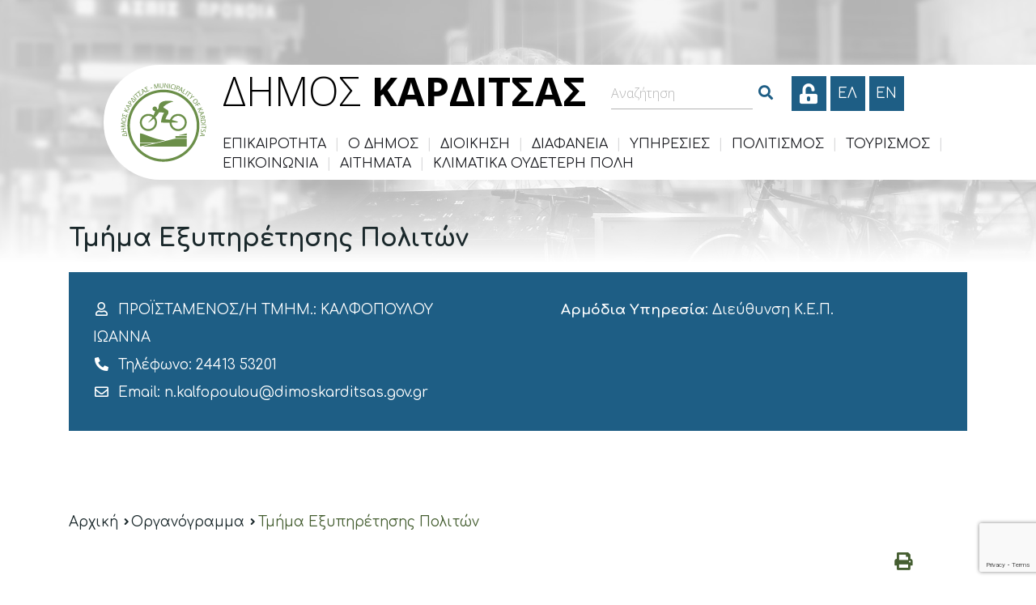

--- FILE ---
content_type: text/html; charset=UTF-8
request_url: https://dimoskarditsas.gov.gr/service/dimarchos/geniki-diefthynsi/diefthynsi-k-e-p/tmima-exypiretisis-politon/
body_size: 14850
content:
<!DOCTYPE html>
<html lang="el" lang="el" dir="ltr">
<head>
    <meta charset="UTF-8">
    <meta name="viewport" content="width=device-width, initial-scale=1">
    <link rel="profile" href="http://gmpg.org/xfn/11">
    <link rel="pingback" href="https://dimoskarditsas.gov.gr/xmlrpc.php">
    <link rel="icon" href="https://dimoskarditsas.gov.gr/wp-content/themes/egritosTpl/images/themeImages/favicon.ico" type="image/x-icon" />
    <link href="https://fonts.googleapis.com/css?family=Comfortaa:300,400,700&amp;subset=greek" rel="stylesheet">
    <link href="https://fonts.googleapis.com/css?family=Open+Sans:300,300i,400,400i,600,600i,700,700i&amp;subset=greek" rel="stylesheet">
    
    <script>var baseUrl = "https://dimoskarditsas.gov.gr";</script>

    <link rel="stylesheet" href="https://unpkg.com/leaflet@1.3.3/dist/leaflet.css" />
    
    <script src="https://unpkg.com/leaflet@1.3.3/dist/leaflet.js"></script>
    
    <!--[if lt IE 9]>
    <script src="https://dimoskarditsas.gov.gr/wp-content/themes/egritosTpl/js/html5.js"></script>
    <![endif]-->

    <script>(function(html){html.className = html.className.replace(/\bno-js\b/,'js')})(document.documentElement);</script>
<meta name='robots' content='index, follow, max-image-preview:large, max-snippet:-1, max-video-preview:-1' />
<link rel="alternate" hreflang="el" href="https://dimoskarditsas.gov.gr/service/dimarchos/geniki-diefthynsi/diefthynsi-k-e-p/tmima-exypiretisis-politon/" />
<link rel="alternate" hreflang="x-default" href="https://dimoskarditsas.gov.gr/service/dimarchos/geniki-diefthynsi/diefthynsi-k-e-p/tmima-exypiretisis-politon/" />
<script id="cookieyes" type="text/javascript" src="https://cdn-cookieyes.com/client_data/6306b19e7219396ad8df18b5/script.js"></script>
	<!-- This site is optimized with the Yoast SEO plugin v26.6 - https://yoast.com/wordpress/plugins/seo/ -->
	<title>Τμήμα Εξυπηρέτησης Πολιτών - Δήμος Καρδίτσας</title>
	<link rel="canonical" href="https://dimoskarditsas.gov.gr/service/dimarchos/geniki-diefthynsi/diefthynsi-k-e-p/tmima-exypiretisis-politon/" />
	<meta property="og:locale" content="el_GR" />
	<meta property="og:type" content="article" />
	<meta property="og:title" content="Τμήμα Εξυπηρέτησης Πολιτών - Δήμος Καρδίτσας" />
	<meta property="og:description" content="Αρμοδιότητες Ενημερώνει και πληροφορεί τους πολίτες για τις ενέργειες που απαιτούνται για τη διεκπεραίωση διοικητικών υποθέσεων σχετικών με τις δημόσιες υπηρεσίες. Παραλαμβάνει αιτήσεις πολιτών για τη διεκπεραίωση υποθέσεών τους από τις υπηρεσίες του Δημοσίου, ελέγχει την πληρότητά τους και σε περίπτωση που για τη διεκπεραίωση της υπόθεσης απαιτούνται δικαιολογητικά που δεν υποβάλλονται μαζί με την [&hellip;]" />
	<meta property="og:url" content="https://dimoskarditsas.gov.gr/service/dimarchos/geniki-diefthynsi/diefthynsi-k-e-p/tmima-exypiretisis-politon/" />
	<meta property="og:site_name" content="Δήμος Καρδίτσας" />
	<meta property="article:publisher" content="https://www.facebook.com/ekpompi6619" />
	<meta property="article:modified_time" content="2021-05-13T08:17:22+00:00" />
	<meta property="og:image" content="https://dimoskarditsas.gov.gr/wp-content/uploads/2018/04/dimos_karditsas-post_no_image_full.jpg" />
	<meta property="og:image:width" content="1000" />
	<meta property="og:image:height" content="563" />
	<meta property="og:image:type" content="image/jpeg" />
	<meta name="twitter:card" content="summary_large_image" />
	<script type="application/ld+json" class="yoast-schema-graph">{"@context":"https://schema.org","@graph":[{"@type":"WebPage","@id":"https://dimoskarditsas.gov.gr/service/dimarchos/geniki-diefthynsi/diefthynsi-k-e-p/tmima-exypiretisis-politon/","url":"https://dimoskarditsas.gov.gr/service/dimarchos/geniki-diefthynsi/diefthynsi-k-e-p/tmima-exypiretisis-politon/","name":"Τμήμα Εξυπηρέτησης Πολιτών - Δήμος Καρδίτσας","isPartOf":{"@id":"https://dimoskarditsas.gov.gr/#website"},"datePublished":"2018-01-03T13:00:45+00:00","dateModified":"2021-05-13T08:17:22+00:00","breadcrumb":{"@id":"https://dimoskarditsas.gov.gr/service/dimarchos/geniki-diefthynsi/diefthynsi-k-e-p/tmima-exypiretisis-politon/#breadcrumb"},"inLanguage":"el","potentialAction":[{"@type":"ReadAction","target":["https://dimoskarditsas.gov.gr/service/dimarchos/geniki-diefthynsi/diefthynsi-k-e-p/tmima-exypiretisis-politon/"]}]},{"@type":"BreadcrumbList","@id":"https://dimoskarditsas.gov.gr/service/dimarchos/geniki-diefthynsi/diefthynsi-k-e-p/tmima-exypiretisis-politon/#breadcrumb","itemListElement":[{"@type":"ListItem","position":1,"name":"Home","item":"https://dimoskarditsas.gov.gr/"},{"@type":"ListItem","position":2,"name":"Υπηρεσίες","item":"https://dimoskarditsas.gov.gr/service/"},{"@type":"ListItem","position":3,"name":"Δήμαρχος","item":"https://dimoskarditsas.gov.gr/service/dimarchos/"},{"@type":"ListItem","position":4,"name":"Γενική Διεύθυνση","item":"https://dimoskarditsas.gov.gr/service/dimarchos/geniki-diefthynsi/"},{"@type":"ListItem","position":5,"name":"Διεύθυνση Κ.Ε.Π.","item":"https://dimoskarditsas.gov.gr/service/dimarchos/geniki-diefthynsi/diefthynsi-k-e-p/"},{"@type":"ListItem","position":6,"name":"Τμήμα Εξυπηρέτησης Πολιτών"}]},{"@type":"WebSite","@id":"https://dimoskarditsas.gov.gr/#website","url":"https://dimoskarditsas.gov.gr/","name":"Δήμος Καρδίτσας","description":"Η επίσημη ιστοσελίδα","publisher":{"@id":"https://dimoskarditsas.gov.gr/#organization"},"potentialAction":[{"@type":"SearchAction","target":{"@type":"EntryPoint","urlTemplate":"https://dimoskarditsas.gov.gr/?s={search_term_string}"},"query-input":{"@type":"PropertyValueSpecification","valueRequired":true,"valueName":"search_term_string"}}],"inLanguage":"el"},{"@type":"Organization","@id":"https://dimoskarditsas.gov.gr/#organization","name":"Δήμος Καρδίτσας","url":"https://dimoskarditsas.gov.gr/","logo":{"@type":"ImageObject","inLanguage":"el","@id":"https://dimoskarditsas.gov.gr/#/schema/logo/image/","url":"https://dimoskarditsas.gov.gr/wp-content/uploads/2025/12/Celestian_transparent_blue.png","contentUrl":"https://dimoskarditsas.gov.gr/wp-content/uploads/2025/12/Celestian_transparent_blue.png","width":736,"height":358,"caption":"Δήμος Καρδίτσας"},"image":{"@id":"https://dimoskarditsas.gov.gr/#/schema/logo/image/"},"sameAs":["https://www.facebook.com/ekpompi6619"]}]}</script>
	<!-- / Yoast SEO plugin. -->


<link rel='dns-prefetch' href='//fonts.googleapis.com' />
<link rel="alternate" title="oEmbed (JSON)" type="application/json+oembed" href="https://dimoskarditsas.gov.gr/wp-json/oembed/1.0/embed?url=https%3A%2F%2Fdimoskarditsas.gov.gr%2Fservice%2Fdimarchos%2Fgeniki-diefthynsi%2Fdiefthynsi-k-e-p%2Ftmima-exypiretisis-politon%2F" />
<link rel="alternate" title="oEmbed (XML)" type="text/xml+oembed" href="https://dimoskarditsas.gov.gr/wp-json/oembed/1.0/embed?url=https%3A%2F%2Fdimoskarditsas.gov.gr%2Fservice%2Fdimarchos%2Fgeniki-diefthynsi%2Fdiefthynsi-k-e-p%2Ftmima-exypiretisis-politon%2F&#038;format=xml" />
<style id='wp-img-auto-sizes-contain-inline-css' type='text/css'>
img:is([sizes=auto i],[sizes^="auto," i]){contain-intrinsic-size:3000px 1500px}
/*# sourceURL=wp-img-auto-sizes-contain-inline-css */
</style>
<link rel='stylesheet' id='wp-block-library-css' href='https://dimoskarditsas.gov.gr/wp-includes/css/dist/block-library/style.min.css?ver=03e33fe7a5a0aa5dbd2f5cfa2a3ffb50' type='text/css' media='all' />
<link rel='stylesheet' id='wc-blocks-style-css' href='https://dimoskarditsas.gov.gr/wp-content/plugins/woocommerce/assets/client/blocks/wc-blocks.css?ver=wc-10.3.4' type='text/css' media='all' />
<style id='global-styles-inline-css' type='text/css'>
:root{--wp--preset--aspect-ratio--square: 1;--wp--preset--aspect-ratio--4-3: 4/3;--wp--preset--aspect-ratio--3-4: 3/4;--wp--preset--aspect-ratio--3-2: 3/2;--wp--preset--aspect-ratio--2-3: 2/3;--wp--preset--aspect-ratio--16-9: 16/9;--wp--preset--aspect-ratio--9-16: 9/16;--wp--preset--color--black: #000000;--wp--preset--color--cyan-bluish-gray: #abb8c3;--wp--preset--color--white: #ffffff;--wp--preset--color--pale-pink: #f78da7;--wp--preset--color--vivid-red: #cf2e2e;--wp--preset--color--luminous-vivid-orange: #ff6900;--wp--preset--color--luminous-vivid-amber: #fcb900;--wp--preset--color--light-green-cyan: #7bdcb5;--wp--preset--color--vivid-green-cyan: #00d084;--wp--preset--color--pale-cyan-blue: #8ed1fc;--wp--preset--color--vivid-cyan-blue: #0693e3;--wp--preset--color--vivid-purple: #9b51e0;--wp--preset--gradient--vivid-cyan-blue-to-vivid-purple: linear-gradient(135deg,rgb(6,147,227) 0%,rgb(155,81,224) 100%);--wp--preset--gradient--light-green-cyan-to-vivid-green-cyan: linear-gradient(135deg,rgb(122,220,180) 0%,rgb(0,208,130) 100%);--wp--preset--gradient--luminous-vivid-amber-to-luminous-vivid-orange: linear-gradient(135deg,rgb(252,185,0) 0%,rgb(255,105,0) 100%);--wp--preset--gradient--luminous-vivid-orange-to-vivid-red: linear-gradient(135deg,rgb(255,105,0) 0%,rgb(207,46,46) 100%);--wp--preset--gradient--very-light-gray-to-cyan-bluish-gray: linear-gradient(135deg,rgb(238,238,238) 0%,rgb(169,184,195) 100%);--wp--preset--gradient--cool-to-warm-spectrum: linear-gradient(135deg,rgb(74,234,220) 0%,rgb(151,120,209) 20%,rgb(207,42,186) 40%,rgb(238,44,130) 60%,rgb(251,105,98) 80%,rgb(254,248,76) 100%);--wp--preset--gradient--blush-light-purple: linear-gradient(135deg,rgb(255,206,236) 0%,rgb(152,150,240) 100%);--wp--preset--gradient--blush-bordeaux: linear-gradient(135deg,rgb(254,205,165) 0%,rgb(254,45,45) 50%,rgb(107,0,62) 100%);--wp--preset--gradient--luminous-dusk: linear-gradient(135deg,rgb(255,203,112) 0%,rgb(199,81,192) 50%,rgb(65,88,208) 100%);--wp--preset--gradient--pale-ocean: linear-gradient(135deg,rgb(255,245,203) 0%,rgb(182,227,212) 50%,rgb(51,167,181) 100%);--wp--preset--gradient--electric-grass: linear-gradient(135deg,rgb(202,248,128) 0%,rgb(113,206,126) 100%);--wp--preset--gradient--midnight: linear-gradient(135deg,rgb(2,3,129) 0%,rgb(40,116,252) 100%);--wp--preset--font-size--small: 13px;--wp--preset--font-size--medium: 20px;--wp--preset--font-size--large: 36px;--wp--preset--font-size--x-large: 42px;--wp--preset--font-family--inter: "Inter", sans-serif;--wp--preset--font-family--cardo: Cardo;--wp--preset--spacing--20: 0.44rem;--wp--preset--spacing--30: 0.67rem;--wp--preset--spacing--40: 1rem;--wp--preset--spacing--50: 1.5rem;--wp--preset--spacing--60: 2.25rem;--wp--preset--spacing--70: 3.38rem;--wp--preset--spacing--80: 5.06rem;--wp--preset--shadow--natural: 6px 6px 9px rgba(0, 0, 0, 0.2);--wp--preset--shadow--deep: 12px 12px 50px rgba(0, 0, 0, 0.4);--wp--preset--shadow--sharp: 6px 6px 0px rgba(0, 0, 0, 0.2);--wp--preset--shadow--outlined: 6px 6px 0px -3px rgb(255, 255, 255), 6px 6px rgb(0, 0, 0);--wp--preset--shadow--crisp: 6px 6px 0px rgb(0, 0, 0);}:where(.is-layout-flex){gap: 0.5em;}:where(.is-layout-grid){gap: 0.5em;}body .is-layout-flex{display: flex;}.is-layout-flex{flex-wrap: wrap;align-items: center;}.is-layout-flex > :is(*, div){margin: 0;}body .is-layout-grid{display: grid;}.is-layout-grid > :is(*, div){margin: 0;}:where(.wp-block-columns.is-layout-flex){gap: 2em;}:where(.wp-block-columns.is-layout-grid){gap: 2em;}:where(.wp-block-post-template.is-layout-flex){gap: 1.25em;}:where(.wp-block-post-template.is-layout-grid){gap: 1.25em;}.has-black-color{color: var(--wp--preset--color--black) !important;}.has-cyan-bluish-gray-color{color: var(--wp--preset--color--cyan-bluish-gray) !important;}.has-white-color{color: var(--wp--preset--color--white) !important;}.has-pale-pink-color{color: var(--wp--preset--color--pale-pink) !important;}.has-vivid-red-color{color: var(--wp--preset--color--vivid-red) !important;}.has-luminous-vivid-orange-color{color: var(--wp--preset--color--luminous-vivid-orange) !important;}.has-luminous-vivid-amber-color{color: var(--wp--preset--color--luminous-vivid-amber) !important;}.has-light-green-cyan-color{color: var(--wp--preset--color--light-green-cyan) !important;}.has-vivid-green-cyan-color{color: var(--wp--preset--color--vivid-green-cyan) !important;}.has-pale-cyan-blue-color{color: var(--wp--preset--color--pale-cyan-blue) !important;}.has-vivid-cyan-blue-color{color: var(--wp--preset--color--vivid-cyan-blue) !important;}.has-vivid-purple-color{color: var(--wp--preset--color--vivid-purple) !important;}.has-black-background-color{background-color: var(--wp--preset--color--black) !important;}.has-cyan-bluish-gray-background-color{background-color: var(--wp--preset--color--cyan-bluish-gray) !important;}.has-white-background-color{background-color: var(--wp--preset--color--white) !important;}.has-pale-pink-background-color{background-color: var(--wp--preset--color--pale-pink) !important;}.has-vivid-red-background-color{background-color: var(--wp--preset--color--vivid-red) !important;}.has-luminous-vivid-orange-background-color{background-color: var(--wp--preset--color--luminous-vivid-orange) !important;}.has-luminous-vivid-amber-background-color{background-color: var(--wp--preset--color--luminous-vivid-amber) !important;}.has-light-green-cyan-background-color{background-color: var(--wp--preset--color--light-green-cyan) !important;}.has-vivid-green-cyan-background-color{background-color: var(--wp--preset--color--vivid-green-cyan) !important;}.has-pale-cyan-blue-background-color{background-color: var(--wp--preset--color--pale-cyan-blue) !important;}.has-vivid-cyan-blue-background-color{background-color: var(--wp--preset--color--vivid-cyan-blue) !important;}.has-vivid-purple-background-color{background-color: var(--wp--preset--color--vivid-purple) !important;}.has-black-border-color{border-color: var(--wp--preset--color--black) !important;}.has-cyan-bluish-gray-border-color{border-color: var(--wp--preset--color--cyan-bluish-gray) !important;}.has-white-border-color{border-color: var(--wp--preset--color--white) !important;}.has-pale-pink-border-color{border-color: var(--wp--preset--color--pale-pink) !important;}.has-vivid-red-border-color{border-color: var(--wp--preset--color--vivid-red) !important;}.has-luminous-vivid-orange-border-color{border-color: var(--wp--preset--color--luminous-vivid-orange) !important;}.has-luminous-vivid-amber-border-color{border-color: var(--wp--preset--color--luminous-vivid-amber) !important;}.has-light-green-cyan-border-color{border-color: var(--wp--preset--color--light-green-cyan) !important;}.has-vivid-green-cyan-border-color{border-color: var(--wp--preset--color--vivid-green-cyan) !important;}.has-pale-cyan-blue-border-color{border-color: var(--wp--preset--color--pale-cyan-blue) !important;}.has-vivid-cyan-blue-border-color{border-color: var(--wp--preset--color--vivid-cyan-blue) !important;}.has-vivid-purple-border-color{border-color: var(--wp--preset--color--vivid-purple) !important;}.has-vivid-cyan-blue-to-vivid-purple-gradient-background{background: var(--wp--preset--gradient--vivid-cyan-blue-to-vivid-purple) !important;}.has-light-green-cyan-to-vivid-green-cyan-gradient-background{background: var(--wp--preset--gradient--light-green-cyan-to-vivid-green-cyan) !important;}.has-luminous-vivid-amber-to-luminous-vivid-orange-gradient-background{background: var(--wp--preset--gradient--luminous-vivid-amber-to-luminous-vivid-orange) !important;}.has-luminous-vivid-orange-to-vivid-red-gradient-background{background: var(--wp--preset--gradient--luminous-vivid-orange-to-vivid-red) !important;}.has-very-light-gray-to-cyan-bluish-gray-gradient-background{background: var(--wp--preset--gradient--very-light-gray-to-cyan-bluish-gray) !important;}.has-cool-to-warm-spectrum-gradient-background{background: var(--wp--preset--gradient--cool-to-warm-spectrum) !important;}.has-blush-light-purple-gradient-background{background: var(--wp--preset--gradient--blush-light-purple) !important;}.has-blush-bordeaux-gradient-background{background: var(--wp--preset--gradient--blush-bordeaux) !important;}.has-luminous-dusk-gradient-background{background: var(--wp--preset--gradient--luminous-dusk) !important;}.has-pale-ocean-gradient-background{background: var(--wp--preset--gradient--pale-ocean) !important;}.has-electric-grass-gradient-background{background: var(--wp--preset--gradient--electric-grass) !important;}.has-midnight-gradient-background{background: var(--wp--preset--gradient--midnight) !important;}.has-small-font-size{font-size: var(--wp--preset--font-size--small) !important;}.has-medium-font-size{font-size: var(--wp--preset--font-size--medium) !important;}.has-large-font-size{font-size: var(--wp--preset--font-size--large) !important;}.has-x-large-font-size{font-size: var(--wp--preset--font-size--x-large) !important;}
/*# sourceURL=global-styles-inline-css */
</style>

<style id='classic-theme-styles-inline-css' type='text/css'>
/*! This file is auto-generated */
.wp-block-button__link{color:#fff;background-color:#32373c;border-radius:9999px;box-shadow:none;text-decoration:none;padding:calc(.667em + 2px) calc(1.333em + 2px);font-size:1.125em}.wp-block-file__button{background:#32373c;color:#fff;text-decoration:none}
/*# sourceURL=/wp-includes/css/classic-themes.min.css */
</style>
<link rel='stylesheet' id='contact-form-7-css' href='https://dimoskarditsas.gov.gr/wp-content/plugins/contact-form-7/includes/css/styles.css?ver=6.1.4' type='text/css' media='all' />
<link rel='stylesheet' id='Gfonts-css' href='https://fonts.googleapis.com/css?family=Comfortaa%7COpen+Sans&#038;ver=03e33fe7a5a0aa5dbd2f5cfa2a3ffb50' type='text/css' media='all' />
<link rel='stylesheet' id='pdfprnt_frontend-css' href='https://dimoskarditsas.gov.gr/wp-content/plugins/pdf-print/css/frontend.css?ver=2.4.5' type='text/css' media='all' />
<link rel='stylesheet' id='woocommerce-layout-css' href='https://dimoskarditsas.gov.gr/wp-content/plugins/woocommerce/assets/css/woocommerce-layout.css?ver=10.3.4' type='text/css' media='all' />
<link rel='stylesheet' id='woocommerce-smallscreen-css' href='https://dimoskarditsas.gov.gr/wp-content/plugins/woocommerce/assets/css/woocommerce-smallscreen.css?ver=10.3.4' type='text/css' media='only screen and (max-width: 768px)' />
<link rel='stylesheet' id='woocommerce-general-css' href='https://dimoskarditsas.gov.gr/wp-content/plugins/woocommerce/assets/css/woocommerce.css?ver=10.3.4' type='text/css' media='all' />
<style id='woocommerce-inline-inline-css' type='text/css'>
.woocommerce form .form-row .required { visibility: visible; }
/*# sourceURL=woocommerce-inline-inline-css */
</style>
<link rel='stylesheet' id='wpa-style-css' href='https://dimoskarditsas.gov.gr/wp-content/plugins/wp-accessibility/css/wpa-style.css?ver=2.2.6' type='text/css' media='all' />
<style id='wpa-style-inline-css' type='text/css'>

.wpa-hide-ltr#skiplinks a, .wpa-hide-ltr#skiplinks a:hover, .wpa-hide-ltr#skiplinks a:visited {
	
}
.wpa-hide-ltr#skiplinks a:active,  .wpa-hide-ltr#skiplinks a:focus {
	
}
	:root { --admin-bar-top : 7px; }
/*# sourceURL=wpa-style-inline-css */
</style>
<link rel='stylesheet' id='wpml-legacy-horizontal-list-0-css' href='https://dimoskarditsas.gov.gr/wp-content/plugins/sitepress-multilingual-cms/templates/language-switchers/legacy-list-horizontal/style.min.css?ver=1' type='text/css' media='all' />
<link rel='stylesheet' id='cms-navigation-style-base-css' href='https://dimoskarditsas.gov.gr/wp-content/plugins/wpml-cms-nav/res/css/cms-navigation-base.css?ver=1.5.6' type='text/css' media='screen' />
<link rel='stylesheet' id='cms-navigation-style-css' href='https://dimoskarditsas.gov.gr/wp-content/plugins/wpml-cms-nav/res/css/cms-navigation.css?ver=1.5.6' type='text/css' media='screen' />
<link rel='stylesheet' id='brands-styles-css' href='https://dimoskarditsas.gov.gr/wp-content/plugins/woocommerce/assets/css/brands.css?ver=10.3.4' type='text/css' media='all' />
<link rel='stylesheet' id='jqueryUIMinCSS-css' href='https://dimoskarditsas.gov.gr/wp-content/themes/egritosTpl/cssDev/jquery-ui.min.css?v=1.1.9&#038;ver=03e33fe7a5a0aa5dbd2f5cfa2a3ffb50' type='text/css' media='all' />
<link rel='stylesheet' id='style-all.min-css' href='https://dimoskarditsas.gov.gr/wp-content/themes/egritosTpl/css/style-all.min.css?v=1.1.9&#038;ver=03e33fe7a5a0aa5dbd2f5cfa2a3ffb50' type='text/css' media='all' />
<script type="text/javascript" src="https://dimoskarditsas.gov.gr/wp-includes/js/jquery/jquery.min.js?ver=3.7.1" id="jquery-core-js"></script>
<script type="text/javascript" src="https://dimoskarditsas.gov.gr/wp-includes/js/jquery/jquery-migrate.min.js?ver=3.4.1" id="jquery-migrate-js"></script>
<script type="text/javascript" src="https://dimoskarditsas.gov.gr/wp-content/plugins/woocommerce/assets/js/jquery-blockui/jquery.blockUI.min.js?ver=2.7.0-wc.10.3.4" id="wc-jquery-blockui-js" defer="defer" data-wp-strategy="defer"></script>
<script type="text/javascript" id="wc-add-to-cart-js-extra">
/* <![CDATA[ */
var wc_add_to_cart_params = {"ajax_url":"/wp-admin/admin-ajax.php","wc_ajax_url":"/?wc-ajax=%%endpoint%%","i18n_view_cart":"\u039a\u03b1\u03bb\u03ac\u03b8\u03b9","cart_url":"https://dimoskarditsas.gov.gr/cart/","is_cart":"","cart_redirect_after_add":"no"};
//# sourceURL=wc-add-to-cart-js-extra
/* ]]> */
</script>
<script type="text/javascript" src="https://dimoskarditsas.gov.gr/wp-content/plugins/woocommerce/assets/js/frontend/add-to-cart.min.js?ver=10.3.4" id="wc-add-to-cart-js" defer="defer" data-wp-strategy="defer"></script>
<script type="text/javascript" src="https://dimoskarditsas.gov.gr/wp-content/plugins/woocommerce/assets/js/js-cookie/js.cookie.min.js?ver=2.1.4-wc.10.3.4" id="wc-js-cookie-js" defer="defer" data-wp-strategy="defer"></script>
<script type="text/javascript" id="woocommerce-js-extra">
/* <![CDATA[ */
var woocommerce_params = {"ajax_url":"/wp-admin/admin-ajax.php","wc_ajax_url":"/?wc-ajax=%%endpoint%%","i18n_password_show":"\u0395\u03bc\u03c6\u03ac\u03bd\u03b9\u03c3\u03b7 \u03c3\u03c5\u03bd\u03b8\u03b7\u03bc\u03b1\u03c4\u03b9\u03ba\u03bf\u03cd","i18n_password_hide":"\u0391\u03c0\u03cc\u03ba\u03c1\u03c5\u03c8\u03b7 \u03c3\u03c5\u03bd\u03b8\u03b7\u03bc\u03b1\u03c4\u03b9\u03ba\u03bf\u03cd"};
//# sourceURL=woocommerce-js-extra
/* ]]> */
</script>
<script type="text/javascript" src="https://dimoskarditsas.gov.gr/wp-content/plugins/woocommerce/assets/js/frontend/woocommerce.min.js?ver=10.3.4" id="woocommerce-js" defer="defer" data-wp-strategy="defer"></script>
<script type="text/javascript" src="https://dimoskarditsas.gov.gr/wp-content/themes/egritosTpl/js/jquery-2.1.4.min.js?ver=2.1.4" id="jquery-2.1.4.min-js"></script>
<script type="text/javascript" src="https://dimoskarditsas.gov.gr/wp-content/themes/egritosTpl/js/egritos-all.js?ver=1.1.9" id="egritos-all-js"></script>
<link rel="https://api.w.org/" href="https://dimoskarditsas.gov.gr/wp-json/" /><link rel="EditURI" type="application/rsd+xml" title="RSD" href="https://dimoskarditsas.gov.gr/xmlrpc.php?rsd" />

<link rel='shortlink' href='https://dimoskarditsas.gov.gr/?p=25596' />
<meta name="generator" content="WPML ver:4.8.6 stt:1,13;" />
	<noscript><style>.woocommerce-product-gallery{ opacity: 1 !important; }</style></noscript>
	<style class='wp-fonts-local' type='text/css'>
@font-face{font-family:Inter;font-style:normal;font-weight:300 900;font-display:fallback;src:url('https://dimoskarditsas.gov.gr/wp-content/plugins/woocommerce/assets/fonts/Inter-VariableFont_slnt,wght.woff2') format('woff2');font-stretch:normal;}
@font-face{font-family:Cardo;font-style:normal;font-weight:400;font-display:fallback;src:url('https://dimoskarditsas.gov.gr/wp-content/plugins/woocommerce/assets/fonts/cardo_normal_400.woff2') format('woff2');}
</style>
<link rel="icon" href="https://dimoskarditsas.gov.gr/wp-content/uploads/2016/05/cropped-NeaDimitraColor512-1-32x32.jpg" sizes="32x32" />
<link rel="icon" href="https://dimoskarditsas.gov.gr/wp-content/uploads/2016/05/cropped-NeaDimitraColor512-1-192x192.jpg" sizes="192x192" />
<link rel="apple-touch-icon" href="https://dimoskarditsas.gov.gr/wp-content/uploads/2016/05/cropped-NeaDimitraColor512-1-180x180.jpg" />
<meta name="msapplication-TileImage" content="https://dimoskarditsas.gov.gr/wp-content/uploads/2016/05/cropped-NeaDimitraColor512-1-270x270.jpg" />

</head>

    <body class="wp-singular service-template-default single single-service postid-25596 wp-theme-egritosTpl el theme-egritosTpl woocommerce-no-js">
    <header class="clearfix">
        <div class="header-container clearfix">
            <div class="header-row">
               <div class="logo-container">
                  <a href="https://dimoskarditsas.gov.gr" title="Δήμος Καρδίτσας - Αρχική">
                     <img src="https://dimoskarditsas.gov.gr/wp-content/themes/egritosTpl/images/themeImages/logo.png" alt="Δήμος Καρδίτσας Λογότυπο" />
                  </a>
               </div>
               <div class="menu-container">
                  <div class="menu-container__row">
                     <p class="site-name"><span class="nameLight">ΔΗΜΟΣ</span> <span class="nameBold">ΚΑΡΔΙΤΣΑΣ</span></p>
                     <div class="search-container js-search-container"><div class="search-box">
    <form method="get" id="searchform" action="https://dimoskarditsas.gov.gr/" class="clearfix">
    <div class="input-grp">
        <label for="wpa_label_s" class="visually-hidden" style="color: #000000; background-color: #FFFFFF; position: absolute; z-index: -1;">Αναζήτηση</label>
        <input style="color: #595959" id="wpa_label_s" type="search" name="s" maxlength="100" placeholder="Αναζήτηση" />
        <span class="fas fa-long-arrow-alt-right do-search-btn fa-fw" aria-hidden="true"></span>
    </div>
<!--
    --><button type="submit" aria-label="Search"><span class="fas fa-search fa-fw" aria-hidden="true"></span></button>
    </form>
</div></div>
                     <a href="/egwebapps/home" type="button" class="login-btn default-transition text-center" role="button" aria-label="Είσοδος στις ηλεκτρονικές υπηρεσίες"><span class="fas fa-unlock-alt" aria-hidden="true"></span></a>
                     <div class="lang-switch">
                                                        <a href="https://dimoskarditsas.gov.gr/service/dimarchos/geniki-diefthynsi/diefthynsi-k-e-p/tmima-exypiretisis-politon/" aria-label="Ελληνικα" data-active="1">
                                ΕΛ                            </a>
                                                            <a href="https://dimoskarditsas.gov.gr/en/" aria-label="English" data-active="0">
                                    en                                </a>
                                                    </div>
                        <button class="menu-btn js-menu-btn" aria-label="Μενού"><span class="fas fa-bars fa-fw" aria-hidden="true"></span></button>

                        <!-- <div class="egwebapps-login">
                            <a href="#" title="Σύνδεση">Σύνδεση</a>
                            <a href="#" title="Εγγραφή">Εγγραφή</a>
                        </div> -->
                    </div>
                    <div class="wp-menu-container js-wp-menu-container">
                        <div class="menu-navigation-container"><ul id="menu-navigation" class="wp-main-menu js-wp-main-menu"><li id="menu-item-25685" class="menu-item menu-item-type-custom menu-item-object-custom menu-item-has-children menu-item-25685"><a href="#">ΕΠΙΚΑΙΡΟΤΗΤΑ</a><span class="separator">|</span><ul class="sub-menu"><li id="menu-item-27311" class="menu-item menu-item-type-taxonomy menu-item-object-category menu-item-27311"><a href="https://dimoskarditsas.gov.gr/category/deltiatipou/">Δελτία Τύπου</a><span class="separator">|</span></li><li id="menu-item-25078" class="menu-item menu-item-type-taxonomy menu-item-object-category menu-item-25078"><a href="https://dimoskarditsas.gov.gr/category/ethelontismosallilegii/">Εθελοντισμός</a><span class="separator">|</span></li><li id="menu-item-25970" class="second-level menu-item menu-item-type-custom menu-item-object-custom menu-item-has-children menu-item-25970"><a href="#">Προσκλήσεις</a><span class="separator">|</span><ul class="sub-menu"><li id="menu-item-25809" class="menu-item menu-item-type-taxonomy menu-item-object-category menu-item-25809"><a href="https://dimoskarditsas.gov.gr/category/prosklisis/prosklhseis-synedriasewn-ds/">Προσκλήσεις Δ.Σ.</a><span class="separator">|</span></li><li id="menu-item-25812" class="menu-item menu-item-type-taxonomy menu-item-object-category menu-item-25812"><a href="https://dimoskarditsas.gov.gr/category/prosklisis/prosklhseis-synedriasewn-oikonomikhs-epitrophs/">Προσκλήσεις Οικονομικής Επ.</a><span class="separator">|</span></li><li id="menu-item-25810" class="menu-item menu-item-type-taxonomy menu-item-object-category menu-item-25810"><a href="https://dimoskarditsas.gov.gr/category/prosklisis/prosklhseis-synedriasewn-epitrophs-poiothtas-zwhs/">Προσκλήσεις Επ. Ποιότητας Ζωής</a><span class="separator">|</span></li><li id="menu-item-25811" class="menu-item menu-item-type-taxonomy menu-item-object-category menu-item-25811"><a href="https://dimoskarditsas.gov.gr/category/prosklisis/prosklisis-ep-symvivastikis-epilysis-forologikon-diaforon/">Προσκλήσεις Επ. Συμβιβαστικής Επίλυσης Φορολογικών Διαφορών</a><span class="separator">|</span></li></ul></li><li id="menu-item-25971" class="second-level menu-item menu-item-type-custom menu-item-object-custom menu-item-has-children menu-item-25971"><a href="#">Διαγωνισμοί</a><span class="separator">|</span><ul class="sub-menu"><li id="menu-item-25803" class="menu-item menu-item-type-taxonomy menu-item-object-category menu-item-25803"><a href="https://dimoskarditsas.gov.gr/category/diagonismoi/diagonismi-ergon/">Διαγωνισμοί Έργων</a><span class="separator">|</span></li><li id="menu-item-25804" class="menu-item menu-item-type-taxonomy menu-item-object-category menu-item-25804"><a href="https://dimoskarditsas.gov.gr/category/diagonismoi/diagonismi-meleton/">Διαγωνισμοί Μελετών &#8211; Τεχνικών Υπηρεσιών</a><span class="separator">|</span></li><li id="menu-item-25805" class="menu-item menu-item-type-taxonomy menu-item-object-category menu-item-25805"><a href="https://dimoskarditsas.gov.gr/category/diagonismoi/diagonismi-misthoseon-ekmisthoseon/">Διαγωνισμοί Μισθώσεων &#8211; Εκμισθώσεων</a><span class="separator">|</span></li><li id="menu-item-25806" class="menu-item menu-item-type-taxonomy menu-item-object-category menu-item-25806"><a href="https://dimoskarditsas.gov.gr/category/diagonismoi/diagonismi-promithion/">Διαγωνισμοί Προμηθειών</a><span class="separator">|</span></li><li id="menu-item-25807" class="menu-item menu-item-type-taxonomy menu-item-object-category menu-item-25807"><a href="https://dimoskarditsas.gov.gr/category/diagonismoi/diagonismi-proslipseon/">Διαγωνισμοί Προσλήψεων</a><span class="separator">|</span></li><li id="menu-item-25808" class="menu-item menu-item-type-taxonomy menu-item-object-category menu-item-25808"><a href="https://dimoskarditsas.gov.gr/category/diagonismoi/diagonismi-ypiresion/">Διαγωνισμοί Υπηρεσιών</a><span class="separator">|</span></li><li id="menu-item-25077" class="menu-item menu-item-type-taxonomy menu-item-object-category menu-item-25077"><a href="https://dimoskarditsas.gov.gr/category/dimoprasies/">Δημοπρασίες</a><span class="separator">|</span></li></ul></li></ul></li><li id="menu-item-25080" class="menu-item menu-item-type-custom menu-item-object-custom menu-item-has-children menu-item-25080"><a href="#">Ο ΔΗΜΟΣ</a><span class="separator">|</span><ul class="sub-menu"><li id="menu-item-25459" class="menu-item menu-item-type-post_type menu-item-object-page menu-item-25459"><a href="https://dimoskarditsas.gov.gr/o-kallikratios-dimos-karditsas/">Ο Καλλικράτειος Δήμος Καρδίτσας</a><span class="separator">|</span></li><li id="menu-item-25460" class="menu-item menu-item-type-post_type menu-item-object-page menu-item-25460"><a href="https://dimoskarditsas.gov.gr/istorika-stichia-tis-aftodiikisis/">Ιστορικά Στοιχεία της Αυτοδιοίκησης</a><span class="separator">|</span></li><li id="menu-item-26974" class="menu-item menu-item-type-post_type_archive menu-item-object-gallery menu-item-26974"><a href="https://dimoskarditsas.gov.gr/gallery/">Φωτογραφικό Υλικό</a><span class="separator">|</span></li></ul></li><li id="menu-item-25081" class="menu-item menu-item-type-custom menu-item-object-custom menu-item-has-children menu-item-25081"><a href="#">ΔΙΟΙΚΗΣΗ</a><span class="separator">|</span><ul class="sub-menu"><li id="menu-item-34465" class="menu-item menu-item-type-post_type menu-item-object-person menu-item-34465"><a href="https://dimoskarditsas.gov.gr/person/tsiakos-vasileios/">Δήμαρχος</a><span class="separator">|</span></li><li id="menu-item-25464" class="menu-item menu-item-type-post_type menu-item-object-page menu-item-25464"><a href="https://dimoskarditsas.gov.gr/proedrio-d-s-antidimarchi-entetalmeni-symvouli/">Προεδρείο Δ. Σ. – Αντιδήμαρχοι – Εντεταλμένοι Σύμβουλοι</a><span class="separator">|</span></li><li id="menu-item-52654" class="menu-item menu-item-type-post_type menu-item-object-page menu-item-52654"><a href="https://dimoskarditsas.gov.gr/dimotiko-symvoylio-karditsas-2024/">Δημοτικό Συμβούλιο</a><span class="separator">|</span></li></ul></li><li id="menu-item-25679" class="menu-item menu-item-type-custom menu-item-object-custom menu-item-has-children menu-item-25679"><a href="#">ΔΙΑΦΑΝΕΙΑ</a><span class="separator">|</span><ul class="sub-menu"><li id="menu-item-25079" class="menu-item menu-item-type-custom menu-item-object-custom menu-item-25079"><a href="/decisions/">Αποφάσεις</a><span class="separator">|</span></li><li id="menu-item-25680" class="menu-item menu-item-type-post_type menu-item-object-page menu-item-25680"><a href="https://dimoskarditsas.gov.gr/anichti-diakyvernisi/etisia-programmata-drasis/">Ετήσια Προγράμματα Δράσης</a><span class="separator">|</span></li><li id="menu-item-25681" class="menu-item menu-item-type-post_type menu-item-object-page menu-item-25681"><a href="https://dimoskarditsas.gov.gr/anichti-diakyvernisi/epichirisiaka-programmata/">Επιχειρησιακά Προγράμματα</a><span class="separator">|</span></li><li id="menu-item-25682" class="menu-item menu-item-type-post_type menu-item-object-page menu-item-25682"><a href="https://dimoskarditsas.gov.gr/anichti-diakyvernisi/triminiees-ekthesis-ektelesis-proypologismou/">Π/Υ – Τριμηνιαίες Εκθέσεις Εκτέλεσης – Εκθέσεις Επίτευξης Στόχων</a><span class="separator">|</span></li><li id="menu-item-25683" class="menu-item menu-item-type-post_type menu-item-object-page menu-item-25683"><a href="https://dimoskarditsas.gov.gr/anichti-diakyvernisi/proypologismi-apologismi-isologismi/">Προϋπολογισμοί – Απολογισμοί – Ισολογισμοί</a><span class="separator">|</span></li></ul></li><li id="menu-item-25082" class="menu-item menu-item-type-custom menu-item-object-custom menu-item-has-children menu-item-25082"><a href="#">ΥΠΗΡΕΣΙΕΣ</a><span class="separator">|</span><ul class="sub-menu"><li id="menu-item-25645" class="menu-item menu-item-type-post_type_archive menu-item-object-service menu-item-25645"><a href="https://dimoskarditsas.gov.gr/service/">Δομή – Διάρθρωση Υπηρεσιών</a><span class="separator">|</span></li><li id="menu-item-25468" class="menu-item menu-item-type-post_type_archive menu-item-object-lentity menu-item-25468"><a href="https://dimoskarditsas.gov.gr/lentity/">Νομικά Πρόσωπα</a><span class="separator">|</span></li><li id="menu-item-26862" class="menu-item menu-item-type-taxonomy menu-item-object-cat-building menu-item-26862"><a href="https://dimoskarditsas.gov.gr/cat-building/epichirisis-dimou/">Επιχειρήσεις Δήμου</a><span class="separator">|</span></li><li id="menu-item-26254" class="menu-item menu-item-type-post_type_archive menu-item-object-process menu-item-26254"><a href="https://dimoskarditsas.gov.gr/process/">Διαδικασίες</a><span class="separator">|</span></li><li id="menu-item-45831" class="menu-item menu-item-type-post_type menu-item-object-page menu-item-45831"><a href="https://dimoskarditsas.gov.gr/thyrida-dimoy-gov-gr/">Θυρίδα Δήμου (gov.gr)</a><span class="separator">|</span></li></ul></li><li id="menu-item-25083" class="menu-item menu-item-type-custom menu-item-object-custom menu-item-has-children menu-item-25083"><a href="#">ΠΟΛΙΤΙΣΜΟΣ</a><span class="separator">|</span><ul class="sub-menu"><li id="menu-item-25472" class="menu-item menu-item-type-post_type_archive menu-item-object-event menu-item-25472"><a href="https://dimoskarditsas.gov.gr/event/">Εκδηλώσεις &#8211; Δράσεις</a><span class="separator">|</span></li><li id="menu-item-25684" class="menu-item menu-item-type-post_type menu-item-object-service menu-item-25684"><a href="https://dimoskarditsas.gov.gr/service/dieythynsi-politismoy-paideias-kai-athlitismoy/tmima-pedias-politismou/">Τμήμα Παιδείας – Πολιτισμού</a><span class="separator">|</span></li><li id="menu-item-28529" class="menu-item menu-item-type-post_type menu-item-object-page menu-item-28529"><a href="https://dimoskarditsas.gov.gr/dimotikipinakothikikarditsas/">Δημοτική Πινακοθήκη Καρδίτσας</a><span class="separator">|</span></li><li id="menu-item-30482" class="menu-item menu-item-type-custom menu-item-object-custom menu-item-30482"><a href="https://dimoskarditsas.gov.gr/paidikes-vivliothikes-pneymatiko-kentro-dimoy-karditsas/">Παιδικές Βιβλιοθήκες</a><span class="separator">|</span></li><li id="menu-item-31379" class="menu-item menu-item-type-custom menu-item-object-custom menu-item-31379"><a href="https://mpk.gr">Μουσείο Πόλης</a><span class="separator">|</span></li></ul></li><li id="menu-item-25084" class="menu-item menu-item-type-custom menu-item-object-custom menu-item-has-children menu-item-25084"><a href="#">ΤΟΥΡΙΣΜΟΣ</a><span class="separator">|</span><ul class="sub-menu"><li id="menu-item-25473" class="menu-item menu-item-type-taxonomy menu-item-object-cat-building menu-item-25473"><a href="https://dimoskarditsas.gov.gr/cat-building/axiotheata/">Αξιοθέατα</a><span class="separator">|</span></li><li id="menu-item-31511" class="menu-item menu-item-type-post_type menu-item-object-page menu-item-31511"><a href="https://dimoskarditsas.gov.gr/elegchomeni-stathmefsi/">Στάθμευση</a><span class="separator">|</span></li><li id="menu-item-25474" class="menu-item menu-item-type-post_type menu-item-object-page menu-item-25474"><a href="https://dimoskarditsas.gov.gr/sygkinonies/">Συγκοινωνίες</a><span class="separator">|</span></li><li id="menu-item-28451" class="menu-item menu-item-type-custom menu-item-object-custom menu-item-28451"><a href="http://karditsa.easybike.gr/el/">Κοινόχρηστα Ποδήλατα</a><span class="separator">|</span></li><li id="menu-item-28450" class="menu-item menu-item-type-post_type menu-item-object-page menu-item-28450"><a href="https://dimoskarditsas.gov.gr/aerodromio-myrinis/">Αεροδρόμιο Μυρίνης</a><span class="separator">|</span></li></ul></li><li id="menu-item-28677" class="menu-item menu-item-type-custom menu-item-object-custom menu-item-has-children menu-item-28677"><a href="#">ΕΠΙΚΟΙΝΩΝΙΑ</a><span class="separator">|</span><ul class="sub-menu"><li id="menu-item-28674" class="menu-item menu-item-type-post_type menu-item-object-page menu-item-28674"><a href="https://dimoskarditsas.gov.gr/tilefonikos-katalogos-dimou/">Στοιχεία Επικοινωνίας</a><span class="separator">|</span></li><li id="menu-item-25650" class="menu-item menu-item-type-post_type menu-item-object-page menu-item-25650"><a href="https://dimoskarditsas.gov.gr/epikinonia/">Φόρμα Επικοινωνίας</a><span class="separator">|</span></li></ul></li><li id="menu-item-36345" class="menu-item menu-item-type-custom menu-item-object-custom menu-item-36345"><a href="http://aitimata.dimoskarditsas.gov.gr/">ΑΙΤΗΜΑΤΑ</a><span class="separator">|</span></li><li id="menu-item-43756" class="menu-item menu-item-type-taxonomy menu-item-object-category menu-item-43756"><a href="https://dimoskarditsas.gov.gr/category/karditsa-klimatika-oydeteri-poli/">ΚΛΙΜΑΤΙΚΑ ΟΥΔΕΤΕΡΗ ΠΟΛΗ</a><span class="separator">|</span></li></ul></div>                    </div>
                </div>
            </div>
        </div>
    </header>
<div class="header-bg-image"></div>

<main class="main-container container clearfix">
    <div class="main-container__meta">
        <h1 class="main-container__header">Τμήμα Εξυπηρέτησης Πολιτών</h1>

        
        <div class="service-meta-container ">
                            <div class="service-meta">
                                            <span class="service-meta__info"><span class="far fa-user fa-fw" aria-hidden="true"></span>ΠΡΟΪΣΤΑΜΕΝΟΣ/Η ΤΜΗΜ.: ΚΑΛΦΟΠΟΥΛΟΥ ΙΩΑΝΝΑ</span> 
                                            <span class="service-meta__info"><span class="fas fa-phone-alt fa-fw" aria-hidden="true"></span>Τηλέφωνο: 24413 53201</span>
                                            <span class="service-meta__info"><span class="far fa-envelope fa-fw" aria-hidden="true"></span>Email: n.kalfopoulou@dimoskarditsas.gov.gr</span>
                                    </div>
            
            <div class="hierarchy-container ">
                                    <div class="hierarchy">
                        <span class="hierarchy__info"><strong>Αρμόδια Υπηρεσία<span></strong>: <a href="https://dimoskarditsas.gov.gr/service/dimarchos/geniki-diefthynsi/diefthynsi-k-e-p/">Διεύθυνση Κ.Ε.Π.</a>
                    </div>
                            </div>
        </div>

        <div id="accessibitily-info" class="accessibitily-info">
    <div class="breadcrumbs" role="navigation" aria-label="Breadcrumbs"><a class="homeLink" href="https://dimoskarditsas.gov.gr" aria-label="Αρχική Σελίδα">Αρχική</a><span class="fas fa-angle-right fa-fw" aria-hidden="true"></span><a href="https://dimoskarditsas.gov.gr/service/">Οργανόγραμμα</a><span class="fas fa-angle-right fa-fw" aria-hidden="true"></span><span class="currentPage">Τμήμα Εξυπηρέτησης Πολιτών</span></div><div class="pdfprnt-buttons"><a href="https://dimoskarditsas.gov.gr/service/dimarchos/geniki-diefthynsi/diefthynsi-k-e-p/tmima-exypiretisis-politon/?print=print" class="pdfprnt-button pdfprnt-button-print" target="_blank"><img src="https://dimoskarditsas.gov.gr/wp-content/plugins/pdf-print/images/print.png" alt="image_print" title="Print Content" /></a></div>
<!-- a11y toolbar widget -->
<div class="  ltr  default a11y-toolbar-widget">
	<ul><li><button type="button" class="a11y-toggle a11y-toggle-contrast toggle-contrast" data-id="is_normal_contrast" aria-pressed="false"><span class="offscreen">Εναλλαγή Υψηλής Αντίθεσης</span> <span class="aticon aticon-adjust" aria-hidden="true"></span></button></li><li><button type="button" class="a11y-toggle a11y-toggle-fontsize toggle-fontsize" data-id="is_normal_fontsize" aria-pressed="false"><span class="offscreen">Εναλλαγή Μεγέθους Γραμμάτων</span> <span class="aticon aticon-font" aria-hidden="true"></span></button></li>
	</ul>
</div>
<!-- // a11y toolbar widget --></div>    </div>

    <div id="main_container__body" class="main_container__body single-body js-main_container__body container noP clearfix">
                    <h2>Προσωπικό Υπηρεσίας</h2>
            <div class="table-responsive topLvlSupervisor">
                <table class="table table-hover table-striped table-bordered">
                    <thead>
                        <tr>
                            <th>Ονομ/μο</th>
                            <th>Ιδιότητα</th>
                            <th>Τηλ.</th>
                            <th>Fax</th>
                            <th>Email</th>
                        </tr>
                    </thead>
                    <tbody>
                                                    <tr>
                                <td>ΚΑΛΦΟΠΟΥΛΟΥ ΙΩΑΝΝΑ</td>
                                <td>ΠΡΟΪΣΤΑΜΕΝΟΣ/Η ΤΜΗΜ.</td>
                                <td>24413 53201</td>
                                <td></td>
                                <td>n.kalfopoulou@dimoskarditsas.gov.gr</td>
                            </tr>
                                                        <tr>
                                    <td>ΣΤΑΘΗΣ ΒΑΣΙΛΕΙΟΣ</td>
                                    <td>ΥΠΑΛΛΗΛΟΣ</td>
                                    <td>24413 53203</td>
                                    <td></td>
                                    <td></td>
                                </tr>
                                                            <tr>
                                    <td>ΚΑΡΠΟΥΖΑ ΑΛΕΞΑΝΔΡΑ</td>
                                    <td>ΥΠΑΛΛΗΛΟΣ</td>
                                    <td>24413 53202</td>
                                    <td></td>
                                    <td></td>
                                </tr>
                                                            <tr>
                                    <td>ΚΩΣΤΕΛΛΟΥ ΦΩΤΕΙΝΗ</td>
                                    <td>ΥΠΑΛΛΗΛΟΣ</td>
                                    <td>24413 53206</td>
                                    <td></td>
                                    <td></td>
                                </tr>
                                                            <tr>
                                    <td>ΒΑΣΙΛΑΚΟΥ ΦΩΤΕΙΝΗ</td>
                                    <td>ΥΠΑΛΛΗΛΟΣ</td>
                                    <td>24413 53209 (ΚΕΠ Καρδίτσας) / 24413 52615 (ΚΕΠ Μητρόπολης)</td>
                                    <td></td>
                                    <td></td>
                                </tr>
                                                            <tr>
                                    <td>ΠΑΠΑΣΤΟΛΟΠΟΥΛΟΥ ΒΑΣΙΛΙΚΗ</td>
                                    <td>ΥΠΑΛΛΗΛΟΣ</td>
                                    <td>24413 53207 (Καρδίτσα), 24413 52523 (Καλλιφώνι)</td>
                                    <td></td>
                                    <td></td>
                                </tr>
                                                </tbody>
                </table>
            </div>
        <h2>Αρμοδιότητες</h2>
<ul>
<li>Ενημερώνει και πληροφορεί τους πολίτες για τις ενέργειες που απαιτούνται για τη διεκπεραίωση διοικητικών υποθέσεων σχετικών με τις δημόσιες υπηρεσίες.</li>
<li>Παραλαμβάνει αιτήσεις πολιτών για τη διεκπεραίωση υποθέσεών τους από τις υπηρεσίες του Δημοσίου, ελέγχει την πληρότητά τους και σε περίπτωση που για τη διεκπεραίωση της υπόθεσης απαιτούνται δικαιολογητικά που δεν υποβάλλονται μαζί με την αίτηση, τα αναζητά και τα παραλαμβάνει με οποιονδήποτε πρόσφορο τρόπο από τις αρμόδιες υπηρεσίες, μετά από σχετική εξουσιοδότηση των πολιτών.</li>
<li>Διαβιβάζει πλήρεις τους φακέλους των υποθέσεων των πολιτών στην αρμόδια για τη διεκπεραίωσή τους υπηρεσία με οποιονδήποτε πρόσφορο τρόπο.</li>
<li>Παραλαμβάνει από τις αρμόδιες υπηρεσίες τα τελικά έγγραφα που έχουν ζητηθεί από τους πολίτες και μεριμνά για την παράδοσή τους στους πολίτες, είτε με αποστολή, είτε μέσω του ΚΕΠ.</li>
<li>Παρέχει διάφορες υπηρεσίες στους πολίτες σύμφωνα με τον γενικό σχεδιασμό των ΚΕΠ (επικύρωση εγγράφων, θεώρηση γνησίου υπογραφής, χορήγηση παράβολων, χορήγηση αποδεικτικών φορολογικής και ασφαλιστικής ενημερότητας κλπ).</li>
<li>Τηρεί αρχεία και επεξεργάζεται στατιστικά στοιχεία από την δράση των ΚΕΠ του Δήμου.</li>
</ul>
<div class="return-btn">
        <a href="https://dimoskarditsas.gov.gr" title="Επιστροφή">
        <span class="fas fa-angle-left fa-fw" aria-hidden="true"></span> ΕΠΙΣΤΡΟΦΗ    </a>
</div>    </div>
</main>

<footer>
    <div class="footer-row">
                        <div class="calendar-container">
                    <p class="section-title">Ημερολόγιο Εκδηλώσεων</p>
            <div class="calwidget eveCalendar" id="reservPicker"></div>
        </div>
                    <div class="quick-access js-quick-access">
                <p class="section-title" style="font-weight: 700; color: #FFF;">Γρήγορη Πρόσβαση <span class="fas fa-angle-down fa-fw" aria-hidden="true"></span></p>
                <div class="menu-grigori-prosvasi-container"><ul id="menu-grigori-prosvasi" class="quick-links-menu js-quick-links-menu"><li id="menu-item-24891" class="menu-item menu-item-type-custom menu-item-object-custom menu-item-24891"><a target="_blank" href="https://www.youtube.com/c/DimoskarditsasGovGr1"><span class="fas fa-angle-right fa-fw" aria-hidden="true"></span>Μετάδοση Συνεδριάσεων Δ.Σ.</a></li><li id="menu-item-27868" class="menu-item menu-item-type-post_type menu-item-object-page menu-item-27868"><a href="https://dimoskarditsas.gov.gr/ethelontismos/"><span class="fas fa-angle-right fa-fw" aria-hidden="true"></span>Εθελοντισμός</a></li><li id="menu-item-24896" class="menu-item menu-item-type-post_type_archive menu-item-object-gallery menu-item-24896"><a href="https://dimoskarditsas.gov.gr/gallery/"><span class="fas fa-angle-right fa-fw" aria-hidden="true"></span>Φωτογραφικό Υλικό</a></li><li id="menu-item-24982" class="menu-item menu-item-type-post_type menu-item-object-service menu-item-24982"><a href="https://dimoskarditsas.gov.gr/service/dimarchos/geniki-diefthynsi/diefthynsi-pedikon-stathmon/"><span class="fas fa-angle-right fa-fw" aria-hidden="true"></span>Παιδικοί &#038; Βρεφονηπιακοί Σταθμοί</a></li><li id="menu-item-26861" class="menu-item menu-item-type-post_type menu-item-object-building menu-item-26861"><a href="https://dimoskarditsas.gov.gr/building/theodoridio-kentro-orizontes/"><span class="fas fa-angle-right fa-fw" aria-hidden="true"></span>Θεοδωρίδειο Κέντρο &#8220;ΟΡΙΖΟΝΤΕΣ&#8221;</a></li><li id="menu-item-27870" class="menu-item menu-item-type-post_type menu-item-object-page menu-item-27870"><a href="https://dimoskarditsas.gov.gr/kentro-stirixis-roma-ke-efpathon-kinonikon-omadon/"><span class="fas fa-angle-right fa-fw" aria-hidden="true"></span>Κέντρο Κοινότητας με παράρτημα Ρομά Δήμου Καρδίτσας</a></li><li id="menu-item-25065" class="menu-item menu-item-type-post_type menu-item-object-page menu-item-25065"><a href="https://dimoskarditsas.gov.gr/tragoudi-tis-karditsas/"><span class="fas fa-angle-right fa-fw" aria-hidden="true"></span>Το τραγούδι της Καρδίτσας</a></li><li id="menu-item-28531" class="menu-item menu-item-type-post_type menu-item-object-page menu-item-28531"><a href="https://dimoskarditsas.gov.gr/dimotikipinakothikikarditsas/"><span class="fas fa-angle-right fa-fw" aria-hidden="true"></span>Δημοτική Πινακοθήκη Καρδίτσας</a></li></ul></div>                <div class="bike-image" style="background-image:url(https://dimoskarditsas.gov.gr/wp-content/themes/egritosTpl/images/themeImages/bike.png);"></div>
            </div>
            </div>
    
    <div class="attribution">
        <div class="attribution__left">
            <span>&copy; COPYRIGHT ΔΗΜΟΣ ΚΑΡΔΙΤΣΑΣ</span> <span class="footerLine">|</span> <span><a href="https://egritosgroup.gr/" title="EGRITOS GROUP" target="_blank">WEB DEVELOPMENT BY EGRITOS GROUP</a></span> <span class="footerLine">|</span> <span><a href="http://www.circusdesignstudio.com/" title="CIRCUS DESIGN STUDIO" target="_blank">GRAPHICS DESIGN BY CIRCUS DESIGN STUDIO</a></span>
        </div>
        <div class="attribution__right js-attribution__right">
            <!-- 9/12/2025 Μαυραντζάς Θωμάς
			<div class="card_icons-2">
                <img src="https://dimoskarditsas.gov.gr/egwebapps-files/assets/images/Maestro.jpg" alt="Maestro" />
                <img src="https://dimoskarditsas.gov.gr/egwebapps-files/assets/images/Mastercard.jpg" alt="Mastercard" />
                <img src="https://dimoskarditsas.gov.gr/egwebapps-files/assets/images/Visa.jpg" alt="Visa" />
            </div>
			-->
            <a href="http://www.gcloud.ktpae.gr/" title="Κοινωνία της Πληροφορίας Α.Ε." target="_blank" rel="noopener">
                <img src="https://dimoskarditsas.gov.gr/wp-content/themes/egritosTpl/images/themeImages/Powered-KTP.png" alt="Κοινωνία της Πληροφορίας Α.Ε." />
            </a>
            <a href="https://diavgeia.gov.gr/search?advanced&query=organizationUid:HIST(%226135%22)&page=0&sort=recent" title="ΔΙΑΥΓΕΙΑ - ΔΗΜΟΣ ΚΑΡΔΙΤΣΑΣ" target="_blank" rel="noopener" class="diavgeia-link">
                <img src="https://dimoskarditsas.gov.gr/wp-content/themes/egritosTpl/images/themeImages/diavgeia.png" alt="ΔΙΑΥΓΕΙΑ - ΔΗΜΟΣ ΚΑΡΔΙΤΣΑΣ" />
            </a>
        </div>
    </div>

    <button class="scroll-to-top"><i class="fa fa-angle-up fa-2x" aria-label="Επιστροφή στην κορυφή"></i></button>
</footer><!--
--><div class="body_overlay"></div>
<div class="modal fade" tabindex="-1" role="dialog" id="boxMsgModal">
    <div class="modal-dialog" role="document">
        <div class="modal-content">
            <div class="modal-header">
                <button type="button" class="close" data-dismiss="modal" aria-label="Close"><span aria-hidden="true">&times;</span></button>
                <h4 class="modal-title"></h4>
            </div>
            <div class="modal-body"></div>
        </div>
    </div><!-- /.modal-dialog -->
</div>

<script></script>

<!-- <script src="https://maps.googleapis.com/maps/api/js?key=AIzaSyDxbKQKpRpSRItK-E1sBTAbFwSIs4SzI1k"></script> -->
<!-- Global site tag (gtag.js) - Google Analytics --> 
<script async src="https://www.googletagmanager.com/gtag/js?id=UA-118281029-1"></script> 
<script> 
  window.dataLayer = window.dataLayer || []; 
  function gtag(){dataLayer.push(arguments);} 
  gtag('js', new Date()); 
 
  gtag('config', 'UA-118281029-1'); 
</script>

<script type="speculationrules">
{"prefetch":[{"source":"document","where":{"and":[{"href_matches":"/*"},{"not":{"href_matches":["/wp-*.php","/wp-admin/*","/wp-content/uploads/*","/wp-content/*","/wp-content/plugins/*","/wp-content/themes/egritosTpl/*","/*\\?(.+)"]}},{"not":{"selector_matches":"a[rel~=\"nofollow\"]"}},{"not":{"selector_matches":".no-prefetch, .no-prefetch a"}}]},"eagerness":"conservative"}]}
</script>
<script>
              (function(e){
                  var el = document.createElement('script');
                  el.setAttribute('data-account', 'T7RdcyocrP');
                  el.setAttribute('src', 'https://cdn.userway.org/widget.js');
                  document.body.appendChild(el);
                })();
              </script>   <script>
      jQuery(function($) {
         $('body').on('keypress', '.uwpqsftext', function(e) {
            if (e.keyCode == 13) {
               var form = $(this).parent().parent().attr('id');
               $('#' + form).submit();
            }
         });
      });
   </script>
	<script type='text/javascript'>
		(function () {
			var c = document.body.className;
			c = c.replace(/woocommerce-no-js/, 'woocommerce-js');
			document.body.className = c;
		})();
	</script>
	<script type="text/javascript" src="https://dimoskarditsas.gov.gr/wp-includes/js/dist/hooks.min.js?ver=dd5603f07f9220ed27f1" id="wp-hooks-js"></script>
<script type="text/javascript" src="https://dimoskarditsas.gov.gr/wp-includes/js/dist/i18n.min.js?ver=c26c3dc7bed366793375" id="wp-i18n-js"></script>
<script type="text/javascript" id="wp-i18n-js-after">
/* <![CDATA[ */
wp.i18n.setLocaleData( { 'text direction\u0004ltr': [ 'ltr' ] } );
//# sourceURL=wp-i18n-js-after
/* ]]> */
</script>
<script type="text/javascript" src="https://dimoskarditsas.gov.gr/wp-content/plugins/contact-form-7/includes/swv/js/index.js?ver=6.1.4" id="swv-js"></script>
<script type="text/javascript" id="contact-form-7-js-translations">
/* <![CDATA[ */
( function( domain, translations ) {
	var localeData = translations.locale_data[ domain ] || translations.locale_data.messages;
	localeData[""].domain = domain;
	wp.i18n.setLocaleData( localeData, domain );
} )( "contact-form-7", {"translation-revision-date":"2024-08-02 09:16:28+0000","generator":"GlotPress\/4.0.1","domain":"messages","locale_data":{"messages":{"":{"domain":"messages","plural-forms":"nplurals=2; plural=n != 1;","lang":"el_GR"},"This contact form is placed in the wrong place.":["\u0397 \u03c6\u03cc\u03c1\u03bc\u03b1 \u03b5\u03c0\u03b9\u03ba\u03bf\u03b9\u03bd\u03c9\u03bd\u03af\u03b1\u03c2 \u03b5\u03af\u03bd\u03b1\u03b9 \u03c3\u03b5 \u03bb\u03ac\u03b8\u03bf\u03c2 \u03b8\u03ad\u03c3\u03b7."],"Error:":["\u03a3\u03c6\u03ac\u03bb\u03bc\u03b1:"]}},"comment":{"reference":"includes\/js\/index.js"}} );
//# sourceURL=contact-form-7-js-translations
/* ]]> */
</script>
<script type="text/javascript" id="contact-form-7-js-before">
/* <![CDATA[ */
var wpcf7 = {
    "api": {
        "root": "https:\/\/dimoskarditsas.gov.gr\/wp-json\/",
        "namespace": "contact-form-7\/v1"
    }
};
//# sourceURL=contact-form-7-js-before
/* ]]> */
</script>
<script type="text/javascript" src="https://dimoskarditsas.gov.gr/wp-content/plugins/contact-form-7/includes/js/index.js?ver=6.1.4" id="contact-form-7-js"></script>
<script type="text/javascript" src="https://dimoskarditsas.gov.gr/wp-content/themes/egritosTpl/jsDev/jquery-ui.min.js?ver=1.1.9" id="jqueryUIMinJS-js"></script>
<script type="text/javascript" src="https://dimoskarditsas.gov.gr/wp-content/themes/egritosTpl/jsDev/jquery-ui.multidatespicker.min.js?ver=1.1.9" id="jqueryUIMultiJS-js"></script>
<script type="text/javascript" src="https://dimoskarditsas.gov.gr/wp-content/themes/egritosTpl/jsDev/isotope.pkgd.min.js?ver=1.1.9" id="isotopedJS-js"></script>
<script type="text/javascript" src="https://dimoskarditsas.gov.gr/wp-content/themes/egritosTpl/jsDev/imagesloaded.pkgd.min.js?ver=1.1.9" id="imagesLoadedJS-js"></script>
<script type="text/javascript" src="https://dimoskarditsas.gov.gr/wp-content/plugins/woocommerce/assets/js/sourcebuster/sourcebuster.min.js?ver=10.3.4" id="sourcebuster-js-js"></script>
<script type="text/javascript" id="wc-order-attribution-js-extra">
/* <![CDATA[ */
var wc_order_attribution = {"params":{"lifetime":1.0e-5,"session":30,"base64":false,"ajaxurl":"https://dimoskarditsas.gov.gr/wp-admin/admin-ajax.php","prefix":"wc_order_attribution_","allowTracking":true},"fields":{"source_type":"current.typ","referrer":"current_add.rf","utm_campaign":"current.cmp","utm_source":"current.src","utm_medium":"current.mdm","utm_content":"current.cnt","utm_id":"current.id","utm_term":"current.trm","utm_source_platform":"current.plt","utm_creative_format":"current.fmt","utm_marketing_tactic":"current.tct","session_entry":"current_add.ep","session_start_time":"current_add.fd","session_pages":"session.pgs","session_count":"udata.vst","user_agent":"udata.uag"}};
//# sourceURL=wc-order-attribution-js-extra
/* ]]> */
</script>
<script type="text/javascript" src="https://dimoskarditsas.gov.gr/wp-content/plugins/woocommerce/assets/js/frontend/order-attribution.min.js?ver=10.3.4" id="wc-order-attribution-js"></script>
<script type="text/javascript" src="https://www.google.com/recaptcha/api.js?render=6Lc-Z4wqAAAAAIOnCzecfixn5b8I06EKYAUeL0G2&amp;ver=3.0" id="google-recaptcha-js"></script>
<script type="text/javascript" src="https://dimoskarditsas.gov.gr/wp-includes/js/dist/vendor/wp-polyfill.min.js?ver=3.15.0" id="wp-polyfill-js"></script>
<script type="text/javascript" id="wpcf7-recaptcha-js-before">
/* <![CDATA[ */
var wpcf7_recaptcha = {
    "sitekey": "6Lc-Z4wqAAAAAIOnCzecfixn5b8I06EKYAUeL0G2",
    "actions": {
        "homepage": "homepage",
        "contactform": "contactform"
    }
};
//# sourceURL=wpcf7-recaptcha-js-before
/* ]]> */
</script>
<script type="text/javascript" src="https://dimoskarditsas.gov.gr/wp-content/plugins/contact-form-7/modules/recaptcha/index.js?ver=6.1.4" id="wpcf7-recaptcha-js"></script>
<script type="text/javascript" id="wp-accessibility-js-extra">
/* <![CDATA[ */
var wpa = {"skiplinks":{"enabled":true,"output":"\u003Cdiv class=\"wpa-hide-ltr\" id=\"skiplinks\" role=\"navigation\" aria-label=\"\u03a0\u03b1\u03c1\u03ac\u03bb\u03b5\u03b9\u03c8\u03b7 \u03c3\u03c5\u03bd\u03b4\u03ad\u03c3\u03bc\u03c9\u03bd\"\u003E\u003Ca href=\"#main_container__body\" class='no-scroll et_smooth_scroll_disabled'\u003E\u039c\u03b5\u03c4\u03ac\u03b2\u03b1\u03c3\u03b7 \u03c3\u03c4\u03bf \u03c0\u03b5\u03c1\u03b9\u03b5\u03c7\u03cc\u03bc\u03b5\u03bd\u03bf\u003C/a\u003E \u003Ca href=\"#menu-navigation\" class='no-scroll et_smooth_scroll_disabled'\u003E\u0386\u03bb\u03bc\u03b1 \u03c3\u03c4\u03b7 \u03b3\u03c1\u03b1\u03bc\u03bc\u03ae \u03c0\u03bb\u03bf\u03ae\u03b3\u03b7\u03c3\u03b7\u03c2\u003C/a\u003E \u003Ca href=\"http://dimoskarditsas.gov.gr/sitemap/\" class='no-scroll et_smooth_scroll_disabled'\u003E\u03a7\u03ac\u03c1\u03c4\u03b7\u03c2 \u0399\u03c3\u03c4\u03bf\u03c3\u03b5\u03bb\u03af\u03b4\u03b1\u03c2\u003C/a\u003E \u003C/div\u003E"},"target":"","tabindex":"1","underline":{"enabled":false,"target":"a"},"videos":"","dir":"ltr","lang":"el","titles":"1","labels":"1","wpalabels":{"s":"Search","author":"Name","email":"Email","url":"Website","comment":"Comment"},"alt":"","altSelector":".hentry img[alt]:not([alt=\"\"]), .comment-content img[alt]:not([alt=\"\"]), #content img[alt]:not([alt=\"\"]),.entry-content img[alt]:not([alt=\"\"])","current":"","errors":"","tracking":"1","ajaxurl":"https://dimoskarditsas.gov.gr/wp-admin/admin-ajax.php","security":"c7623731e7","action":"wpa_stats_action","url":"https://dimoskarditsas.gov.gr/service/dimarchos/geniki-diefthynsi/diefthynsi-k-e-p/tmima-exypiretisis-politon/","post_id":"25596","continue":"","pause":"Pause video","play":"Play video","restUrl":"https://dimoskarditsas.gov.gr/wp-json/wp/v2/media","ldType":"button","ldHome":"https://dimoskarditsas.gov.gr","ldText":"\u003Cspan class=\"dashicons dashicons-media-text\" aria-hidden=\"true\"\u003E\u003C/span\u003E\u003Cspan class=\"screen-reader\"\u003E\u0391\u03bd\u03b1\u03bb\u03c5\u03c4\u03b9\u03ba\u03ae \u03a0\u03b5\u03c1\u03b9\u03b3\u03c1\u03b1\u03c6\u03ae\u003C/span\u003E"};
//# sourceURL=wp-accessibility-js-extra
/* ]]> */
</script>
<script type="text/javascript" src="https://dimoskarditsas.gov.gr/wp-content/plugins/wp-accessibility/js/wp-accessibility.min.js?ver=2.2.6" id="wp-accessibility-js" defer="defer" data-wp-strategy="defer"></script>
</body>
</html>

--- FILE ---
content_type: text/html; charset=UTF-8
request_url: https://dimoskarditsas.gov.gr/wp-admin/admin-ajax.php
body_size: 358
content:
{"tstamps":[1768595656000,1769805256000],"2026116":["<a class=\"event-calendar-link js-event-calendar-link event\" href=\"https:\/\/dimoskarditsas.gov.gr\/event\/synantisi-tis-omadas-ergasias-gia-ti-syntaxi-eidikou-schediou-organomenis-proliptikis-apomakrynsis-ton-politon-logo-plimmyrikon-fainomenon-tou-dimou-karditsas\/\"><span class=\"event-calendar-link__title event\">\u03a3\u03c5\u03bd\u03ac\u03bd\u03c4\u03b7\u03c3\u03b7 \u03c4\u03b7\u03c2 \u039f\u03bc\u03ac\u03b4\u03b1\u03c2 \u0395\u03c1\u03b3\u03b1\u03c3\u03af\u03b1\u03c2 \u03b3\u03b9\u03b1 \u03c4\u03b7 \u03a3\u03cd\u03bd\u03c4\u03b1\u03be\u03b7 \u0395\u03b9\u03b4\u03b9\u03ba\u03bf\u03cd \u03a3\u03c7\u03b5\u03b4\u03af\u03bf\u03c5 \u039f\u03c1\u03b3\u03b1\u03bd\u03c9\u03bc\u03ad\u03bd\u03b7\u03c2 \u03a0\u03c1\u03bf\u03bb\u03b7\u03c0\u03c4\u03b9\u03ba\u03ae\u03c2 \u0391\u03c0\u03bf\u03bc\u03ac\u03ba\u03c1\u03c5\u03bd\u03c3\u03b7\u03c2 \u03c4\u03c9\u03bd \u03a0\u03bf\u03bb\u03b9\u03c4\u03ce\u03bd \u03bb\u03cc\u03b3\u03c9 \u03c0\u03bb\u03b7\u03bc\u03bc\u03c5\u03c1\u03b9\u03ba\u03ce\u03bd \u03c6\u03b1\u03b9\u03bd\u03bf\u03bc\u03ad\u03bd\u03c9\u03bd \u03c4\u03bf\u03c5 \u0394\u03ae\u03bc\u03bf\u03c5 \u039a\u03b1\u03c1\u03b4\u03af\u03c4\u03c3\u03b1\u03c2<\/span><\/a>"],"2026130":["<a class=\"event-calendar-link js-event-calendar-link event\" href=\"https:\/\/dimoskarditsas.gov.gr\/event\/prosklisi-genikis-synelefsis\/\"><span class=\"event-calendar-link__title event\">\u03a0\u03c1\u03cc\u03c3\u03ba\u03bb\u03b7\u03c3\u03b7 \u03b3\u03b5\u03bd\u03b9\u03ba\u03ae\u03c2 \u03c3\u03c5\u03bd\u03ad\u03bb\u03b5\u03c5\u03c3\u03b7\u03c2<\/span><\/a>"]}0

--- FILE ---
content_type: text/html; charset=utf-8
request_url: https://www.google.com/recaptcha/api2/anchor?ar=1&k=6Lc-Z4wqAAAAAIOnCzecfixn5b8I06EKYAUeL0G2&co=aHR0cHM6Ly9kaW1vc2thcmRpdHNhcy5nb3YuZ3I6NDQz&hl=en&v=PoyoqOPhxBO7pBk68S4YbpHZ&size=invisible&anchor-ms=20000&execute-ms=30000&cb=fjbqss5mpuqj
body_size: 48671
content:
<!DOCTYPE HTML><html dir="ltr" lang="en"><head><meta http-equiv="Content-Type" content="text/html; charset=UTF-8">
<meta http-equiv="X-UA-Compatible" content="IE=edge">
<title>reCAPTCHA</title>
<style type="text/css">
/* cyrillic-ext */
@font-face {
  font-family: 'Roboto';
  font-style: normal;
  font-weight: 400;
  font-stretch: 100%;
  src: url(//fonts.gstatic.com/s/roboto/v48/KFO7CnqEu92Fr1ME7kSn66aGLdTylUAMa3GUBHMdazTgWw.woff2) format('woff2');
  unicode-range: U+0460-052F, U+1C80-1C8A, U+20B4, U+2DE0-2DFF, U+A640-A69F, U+FE2E-FE2F;
}
/* cyrillic */
@font-face {
  font-family: 'Roboto';
  font-style: normal;
  font-weight: 400;
  font-stretch: 100%;
  src: url(//fonts.gstatic.com/s/roboto/v48/KFO7CnqEu92Fr1ME7kSn66aGLdTylUAMa3iUBHMdazTgWw.woff2) format('woff2');
  unicode-range: U+0301, U+0400-045F, U+0490-0491, U+04B0-04B1, U+2116;
}
/* greek-ext */
@font-face {
  font-family: 'Roboto';
  font-style: normal;
  font-weight: 400;
  font-stretch: 100%;
  src: url(//fonts.gstatic.com/s/roboto/v48/KFO7CnqEu92Fr1ME7kSn66aGLdTylUAMa3CUBHMdazTgWw.woff2) format('woff2');
  unicode-range: U+1F00-1FFF;
}
/* greek */
@font-face {
  font-family: 'Roboto';
  font-style: normal;
  font-weight: 400;
  font-stretch: 100%;
  src: url(//fonts.gstatic.com/s/roboto/v48/KFO7CnqEu92Fr1ME7kSn66aGLdTylUAMa3-UBHMdazTgWw.woff2) format('woff2');
  unicode-range: U+0370-0377, U+037A-037F, U+0384-038A, U+038C, U+038E-03A1, U+03A3-03FF;
}
/* math */
@font-face {
  font-family: 'Roboto';
  font-style: normal;
  font-weight: 400;
  font-stretch: 100%;
  src: url(//fonts.gstatic.com/s/roboto/v48/KFO7CnqEu92Fr1ME7kSn66aGLdTylUAMawCUBHMdazTgWw.woff2) format('woff2');
  unicode-range: U+0302-0303, U+0305, U+0307-0308, U+0310, U+0312, U+0315, U+031A, U+0326-0327, U+032C, U+032F-0330, U+0332-0333, U+0338, U+033A, U+0346, U+034D, U+0391-03A1, U+03A3-03A9, U+03B1-03C9, U+03D1, U+03D5-03D6, U+03F0-03F1, U+03F4-03F5, U+2016-2017, U+2034-2038, U+203C, U+2040, U+2043, U+2047, U+2050, U+2057, U+205F, U+2070-2071, U+2074-208E, U+2090-209C, U+20D0-20DC, U+20E1, U+20E5-20EF, U+2100-2112, U+2114-2115, U+2117-2121, U+2123-214F, U+2190, U+2192, U+2194-21AE, U+21B0-21E5, U+21F1-21F2, U+21F4-2211, U+2213-2214, U+2216-22FF, U+2308-230B, U+2310, U+2319, U+231C-2321, U+2336-237A, U+237C, U+2395, U+239B-23B7, U+23D0, U+23DC-23E1, U+2474-2475, U+25AF, U+25B3, U+25B7, U+25BD, U+25C1, U+25CA, U+25CC, U+25FB, U+266D-266F, U+27C0-27FF, U+2900-2AFF, U+2B0E-2B11, U+2B30-2B4C, U+2BFE, U+3030, U+FF5B, U+FF5D, U+1D400-1D7FF, U+1EE00-1EEFF;
}
/* symbols */
@font-face {
  font-family: 'Roboto';
  font-style: normal;
  font-weight: 400;
  font-stretch: 100%;
  src: url(//fonts.gstatic.com/s/roboto/v48/KFO7CnqEu92Fr1ME7kSn66aGLdTylUAMaxKUBHMdazTgWw.woff2) format('woff2');
  unicode-range: U+0001-000C, U+000E-001F, U+007F-009F, U+20DD-20E0, U+20E2-20E4, U+2150-218F, U+2190, U+2192, U+2194-2199, U+21AF, U+21E6-21F0, U+21F3, U+2218-2219, U+2299, U+22C4-22C6, U+2300-243F, U+2440-244A, U+2460-24FF, U+25A0-27BF, U+2800-28FF, U+2921-2922, U+2981, U+29BF, U+29EB, U+2B00-2BFF, U+4DC0-4DFF, U+FFF9-FFFB, U+10140-1018E, U+10190-1019C, U+101A0, U+101D0-101FD, U+102E0-102FB, U+10E60-10E7E, U+1D2C0-1D2D3, U+1D2E0-1D37F, U+1F000-1F0FF, U+1F100-1F1AD, U+1F1E6-1F1FF, U+1F30D-1F30F, U+1F315, U+1F31C, U+1F31E, U+1F320-1F32C, U+1F336, U+1F378, U+1F37D, U+1F382, U+1F393-1F39F, U+1F3A7-1F3A8, U+1F3AC-1F3AF, U+1F3C2, U+1F3C4-1F3C6, U+1F3CA-1F3CE, U+1F3D4-1F3E0, U+1F3ED, U+1F3F1-1F3F3, U+1F3F5-1F3F7, U+1F408, U+1F415, U+1F41F, U+1F426, U+1F43F, U+1F441-1F442, U+1F444, U+1F446-1F449, U+1F44C-1F44E, U+1F453, U+1F46A, U+1F47D, U+1F4A3, U+1F4B0, U+1F4B3, U+1F4B9, U+1F4BB, U+1F4BF, U+1F4C8-1F4CB, U+1F4D6, U+1F4DA, U+1F4DF, U+1F4E3-1F4E6, U+1F4EA-1F4ED, U+1F4F7, U+1F4F9-1F4FB, U+1F4FD-1F4FE, U+1F503, U+1F507-1F50B, U+1F50D, U+1F512-1F513, U+1F53E-1F54A, U+1F54F-1F5FA, U+1F610, U+1F650-1F67F, U+1F687, U+1F68D, U+1F691, U+1F694, U+1F698, U+1F6AD, U+1F6B2, U+1F6B9-1F6BA, U+1F6BC, U+1F6C6-1F6CF, U+1F6D3-1F6D7, U+1F6E0-1F6EA, U+1F6F0-1F6F3, U+1F6F7-1F6FC, U+1F700-1F7FF, U+1F800-1F80B, U+1F810-1F847, U+1F850-1F859, U+1F860-1F887, U+1F890-1F8AD, U+1F8B0-1F8BB, U+1F8C0-1F8C1, U+1F900-1F90B, U+1F93B, U+1F946, U+1F984, U+1F996, U+1F9E9, U+1FA00-1FA6F, U+1FA70-1FA7C, U+1FA80-1FA89, U+1FA8F-1FAC6, U+1FACE-1FADC, U+1FADF-1FAE9, U+1FAF0-1FAF8, U+1FB00-1FBFF;
}
/* vietnamese */
@font-face {
  font-family: 'Roboto';
  font-style: normal;
  font-weight: 400;
  font-stretch: 100%;
  src: url(//fonts.gstatic.com/s/roboto/v48/KFO7CnqEu92Fr1ME7kSn66aGLdTylUAMa3OUBHMdazTgWw.woff2) format('woff2');
  unicode-range: U+0102-0103, U+0110-0111, U+0128-0129, U+0168-0169, U+01A0-01A1, U+01AF-01B0, U+0300-0301, U+0303-0304, U+0308-0309, U+0323, U+0329, U+1EA0-1EF9, U+20AB;
}
/* latin-ext */
@font-face {
  font-family: 'Roboto';
  font-style: normal;
  font-weight: 400;
  font-stretch: 100%;
  src: url(//fonts.gstatic.com/s/roboto/v48/KFO7CnqEu92Fr1ME7kSn66aGLdTylUAMa3KUBHMdazTgWw.woff2) format('woff2');
  unicode-range: U+0100-02BA, U+02BD-02C5, U+02C7-02CC, U+02CE-02D7, U+02DD-02FF, U+0304, U+0308, U+0329, U+1D00-1DBF, U+1E00-1E9F, U+1EF2-1EFF, U+2020, U+20A0-20AB, U+20AD-20C0, U+2113, U+2C60-2C7F, U+A720-A7FF;
}
/* latin */
@font-face {
  font-family: 'Roboto';
  font-style: normal;
  font-weight: 400;
  font-stretch: 100%;
  src: url(//fonts.gstatic.com/s/roboto/v48/KFO7CnqEu92Fr1ME7kSn66aGLdTylUAMa3yUBHMdazQ.woff2) format('woff2');
  unicode-range: U+0000-00FF, U+0131, U+0152-0153, U+02BB-02BC, U+02C6, U+02DA, U+02DC, U+0304, U+0308, U+0329, U+2000-206F, U+20AC, U+2122, U+2191, U+2193, U+2212, U+2215, U+FEFF, U+FFFD;
}
/* cyrillic-ext */
@font-face {
  font-family: 'Roboto';
  font-style: normal;
  font-weight: 500;
  font-stretch: 100%;
  src: url(//fonts.gstatic.com/s/roboto/v48/KFO7CnqEu92Fr1ME7kSn66aGLdTylUAMa3GUBHMdazTgWw.woff2) format('woff2');
  unicode-range: U+0460-052F, U+1C80-1C8A, U+20B4, U+2DE0-2DFF, U+A640-A69F, U+FE2E-FE2F;
}
/* cyrillic */
@font-face {
  font-family: 'Roboto';
  font-style: normal;
  font-weight: 500;
  font-stretch: 100%;
  src: url(//fonts.gstatic.com/s/roboto/v48/KFO7CnqEu92Fr1ME7kSn66aGLdTylUAMa3iUBHMdazTgWw.woff2) format('woff2');
  unicode-range: U+0301, U+0400-045F, U+0490-0491, U+04B0-04B1, U+2116;
}
/* greek-ext */
@font-face {
  font-family: 'Roboto';
  font-style: normal;
  font-weight: 500;
  font-stretch: 100%;
  src: url(//fonts.gstatic.com/s/roboto/v48/KFO7CnqEu92Fr1ME7kSn66aGLdTylUAMa3CUBHMdazTgWw.woff2) format('woff2');
  unicode-range: U+1F00-1FFF;
}
/* greek */
@font-face {
  font-family: 'Roboto';
  font-style: normal;
  font-weight: 500;
  font-stretch: 100%;
  src: url(//fonts.gstatic.com/s/roboto/v48/KFO7CnqEu92Fr1ME7kSn66aGLdTylUAMa3-UBHMdazTgWw.woff2) format('woff2');
  unicode-range: U+0370-0377, U+037A-037F, U+0384-038A, U+038C, U+038E-03A1, U+03A3-03FF;
}
/* math */
@font-face {
  font-family: 'Roboto';
  font-style: normal;
  font-weight: 500;
  font-stretch: 100%;
  src: url(//fonts.gstatic.com/s/roboto/v48/KFO7CnqEu92Fr1ME7kSn66aGLdTylUAMawCUBHMdazTgWw.woff2) format('woff2');
  unicode-range: U+0302-0303, U+0305, U+0307-0308, U+0310, U+0312, U+0315, U+031A, U+0326-0327, U+032C, U+032F-0330, U+0332-0333, U+0338, U+033A, U+0346, U+034D, U+0391-03A1, U+03A3-03A9, U+03B1-03C9, U+03D1, U+03D5-03D6, U+03F0-03F1, U+03F4-03F5, U+2016-2017, U+2034-2038, U+203C, U+2040, U+2043, U+2047, U+2050, U+2057, U+205F, U+2070-2071, U+2074-208E, U+2090-209C, U+20D0-20DC, U+20E1, U+20E5-20EF, U+2100-2112, U+2114-2115, U+2117-2121, U+2123-214F, U+2190, U+2192, U+2194-21AE, U+21B0-21E5, U+21F1-21F2, U+21F4-2211, U+2213-2214, U+2216-22FF, U+2308-230B, U+2310, U+2319, U+231C-2321, U+2336-237A, U+237C, U+2395, U+239B-23B7, U+23D0, U+23DC-23E1, U+2474-2475, U+25AF, U+25B3, U+25B7, U+25BD, U+25C1, U+25CA, U+25CC, U+25FB, U+266D-266F, U+27C0-27FF, U+2900-2AFF, U+2B0E-2B11, U+2B30-2B4C, U+2BFE, U+3030, U+FF5B, U+FF5D, U+1D400-1D7FF, U+1EE00-1EEFF;
}
/* symbols */
@font-face {
  font-family: 'Roboto';
  font-style: normal;
  font-weight: 500;
  font-stretch: 100%;
  src: url(//fonts.gstatic.com/s/roboto/v48/KFO7CnqEu92Fr1ME7kSn66aGLdTylUAMaxKUBHMdazTgWw.woff2) format('woff2');
  unicode-range: U+0001-000C, U+000E-001F, U+007F-009F, U+20DD-20E0, U+20E2-20E4, U+2150-218F, U+2190, U+2192, U+2194-2199, U+21AF, U+21E6-21F0, U+21F3, U+2218-2219, U+2299, U+22C4-22C6, U+2300-243F, U+2440-244A, U+2460-24FF, U+25A0-27BF, U+2800-28FF, U+2921-2922, U+2981, U+29BF, U+29EB, U+2B00-2BFF, U+4DC0-4DFF, U+FFF9-FFFB, U+10140-1018E, U+10190-1019C, U+101A0, U+101D0-101FD, U+102E0-102FB, U+10E60-10E7E, U+1D2C0-1D2D3, U+1D2E0-1D37F, U+1F000-1F0FF, U+1F100-1F1AD, U+1F1E6-1F1FF, U+1F30D-1F30F, U+1F315, U+1F31C, U+1F31E, U+1F320-1F32C, U+1F336, U+1F378, U+1F37D, U+1F382, U+1F393-1F39F, U+1F3A7-1F3A8, U+1F3AC-1F3AF, U+1F3C2, U+1F3C4-1F3C6, U+1F3CA-1F3CE, U+1F3D4-1F3E0, U+1F3ED, U+1F3F1-1F3F3, U+1F3F5-1F3F7, U+1F408, U+1F415, U+1F41F, U+1F426, U+1F43F, U+1F441-1F442, U+1F444, U+1F446-1F449, U+1F44C-1F44E, U+1F453, U+1F46A, U+1F47D, U+1F4A3, U+1F4B0, U+1F4B3, U+1F4B9, U+1F4BB, U+1F4BF, U+1F4C8-1F4CB, U+1F4D6, U+1F4DA, U+1F4DF, U+1F4E3-1F4E6, U+1F4EA-1F4ED, U+1F4F7, U+1F4F9-1F4FB, U+1F4FD-1F4FE, U+1F503, U+1F507-1F50B, U+1F50D, U+1F512-1F513, U+1F53E-1F54A, U+1F54F-1F5FA, U+1F610, U+1F650-1F67F, U+1F687, U+1F68D, U+1F691, U+1F694, U+1F698, U+1F6AD, U+1F6B2, U+1F6B9-1F6BA, U+1F6BC, U+1F6C6-1F6CF, U+1F6D3-1F6D7, U+1F6E0-1F6EA, U+1F6F0-1F6F3, U+1F6F7-1F6FC, U+1F700-1F7FF, U+1F800-1F80B, U+1F810-1F847, U+1F850-1F859, U+1F860-1F887, U+1F890-1F8AD, U+1F8B0-1F8BB, U+1F8C0-1F8C1, U+1F900-1F90B, U+1F93B, U+1F946, U+1F984, U+1F996, U+1F9E9, U+1FA00-1FA6F, U+1FA70-1FA7C, U+1FA80-1FA89, U+1FA8F-1FAC6, U+1FACE-1FADC, U+1FADF-1FAE9, U+1FAF0-1FAF8, U+1FB00-1FBFF;
}
/* vietnamese */
@font-face {
  font-family: 'Roboto';
  font-style: normal;
  font-weight: 500;
  font-stretch: 100%;
  src: url(//fonts.gstatic.com/s/roboto/v48/KFO7CnqEu92Fr1ME7kSn66aGLdTylUAMa3OUBHMdazTgWw.woff2) format('woff2');
  unicode-range: U+0102-0103, U+0110-0111, U+0128-0129, U+0168-0169, U+01A0-01A1, U+01AF-01B0, U+0300-0301, U+0303-0304, U+0308-0309, U+0323, U+0329, U+1EA0-1EF9, U+20AB;
}
/* latin-ext */
@font-face {
  font-family: 'Roboto';
  font-style: normal;
  font-weight: 500;
  font-stretch: 100%;
  src: url(//fonts.gstatic.com/s/roboto/v48/KFO7CnqEu92Fr1ME7kSn66aGLdTylUAMa3KUBHMdazTgWw.woff2) format('woff2');
  unicode-range: U+0100-02BA, U+02BD-02C5, U+02C7-02CC, U+02CE-02D7, U+02DD-02FF, U+0304, U+0308, U+0329, U+1D00-1DBF, U+1E00-1E9F, U+1EF2-1EFF, U+2020, U+20A0-20AB, U+20AD-20C0, U+2113, U+2C60-2C7F, U+A720-A7FF;
}
/* latin */
@font-face {
  font-family: 'Roboto';
  font-style: normal;
  font-weight: 500;
  font-stretch: 100%;
  src: url(//fonts.gstatic.com/s/roboto/v48/KFO7CnqEu92Fr1ME7kSn66aGLdTylUAMa3yUBHMdazQ.woff2) format('woff2');
  unicode-range: U+0000-00FF, U+0131, U+0152-0153, U+02BB-02BC, U+02C6, U+02DA, U+02DC, U+0304, U+0308, U+0329, U+2000-206F, U+20AC, U+2122, U+2191, U+2193, U+2212, U+2215, U+FEFF, U+FFFD;
}
/* cyrillic-ext */
@font-face {
  font-family: 'Roboto';
  font-style: normal;
  font-weight: 900;
  font-stretch: 100%;
  src: url(//fonts.gstatic.com/s/roboto/v48/KFO7CnqEu92Fr1ME7kSn66aGLdTylUAMa3GUBHMdazTgWw.woff2) format('woff2');
  unicode-range: U+0460-052F, U+1C80-1C8A, U+20B4, U+2DE0-2DFF, U+A640-A69F, U+FE2E-FE2F;
}
/* cyrillic */
@font-face {
  font-family: 'Roboto';
  font-style: normal;
  font-weight: 900;
  font-stretch: 100%;
  src: url(//fonts.gstatic.com/s/roboto/v48/KFO7CnqEu92Fr1ME7kSn66aGLdTylUAMa3iUBHMdazTgWw.woff2) format('woff2');
  unicode-range: U+0301, U+0400-045F, U+0490-0491, U+04B0-04B1, U+2116;
}
/* greek-ext */
@font-face {
  font-family: 'Roboto';
  font-style: normal;
  font-weight: 900;
  font-stretch: 100%;
  src: url(//fonts.gstatic.com/s/roboto/v48/KFO7CnqEu92Fr1ME7kSn66aGLdTylUAMa3CUBHMdazTgWw.woff2) format('woff2');
  unicode-range: U+1F00-1FFF;
}
/* greek */
@font-face {
  font-family: 'Roboto';
  font-style: normal;
  font-weight: 900;
  font-stretch: 100%;
  src: url(//fonts.gstatic.com/s/roboto/v48/KFO7CnqEu92Fr1ME7kSn66aGLdTylUAMa3-UBHMdazTgWw.woff2) format('woff2');
  unicode-range: U+0370-0377, U+037A-037F, U+0384-038A, U+038C, U+038E-03A1, U+03A3-03FF;
}
/* math */
@font-face {
  font-family: 'Roboto';
  font-style: normal;
  font-weight: 900;
  font-stretch: 100%;
  src: url(//fonts.gstatic.com/s/roboto/v48/KFO7CnqEu92Fr1ME7kSn66aGLdTylUAMawCUBHMdazTgWw.woff2) format('woff2');
  unicode-range: U+0302-0303, U+0305, U+0307-0308, U+0310, U+0312, U+0315, U+031A, U+0326-0327, U+032C, U+032F-0330, U+0332-0333, U+0338, U+033A, U+0346, U+034D, U+0391-03A1, U+03A3-03A9, U+03B1-03C9, U+03D1, U+03D5-03D6, U+03F0-03F1, U+03F4-03F5, U+2016-2017, U+2034-2038, U+203C, U+2040, U+2043, U+2047, U+2050, U+2057, U+205F, U+2070-2071, U+2074-208E, U+2090-209C, U+20D0-20DC, U+20E1, U+20E5-20EF, U+2100-2112, U+2114-2115, U+2117-2121, U+2123-214F, U+2190, U+2192, U+2194-21AE, U+21B0-21E5, U+21F1-21F2, U+21F4-2211, U+2213-2214, U+2216-22FF, U+2308-230B, U+2310, U+2319, U+231C-2321, U+2336-237A, U+237C, U+2395, U+239B-23B7, U+23D0, U+23DC-23E1, U+2474-2475, U+25AF, U+25B3, U+25B7, U+25BD, U+25C1, U+25CA, U+25CC, U+25FB, U+266D-266F, U+27C0-27FF, U+2900-2AFF, U+2B0E-2B11, U+2B30-2B4C, U+2BFE, U+3030, U+FF5B, U+FF5D, U+1D400-1D7FF, U+1EE00-1EEFF;
}
/* symbols */
@font-face {
  font-family: 'Roboto';
  font-style: normal;
  font-weight: 900;
  font-stretch: 100%;
  src: url(//fonts.gstatic.com/s/roboto/v48/KFO7CnqEu92Fr1ME7kSn66aGLdTylUAMaxKUBHMdazTgWw.woff2) format('woff2');
  unicode-range: U+0001-000C, U+000E-001F, U+007F-009F, U+20DD-20E0, U+20E2-20E4, U+2150-218F, U+2190, U+2192, U+2194-2199, U+21AF, U+21E6-21F0, U+21F3, U+2218-2219, U+2299, U+22C4-22C6, U+2300-243F, U+2440-244A, U+2460-24FF, U+25A0-27BF, U+2800-28FF, U+2921-2922, U+2981, U+29BF, U+29EB, U+2B00-2BFF, U+4DC0-4DFF, U+FFF9-FFFB, U+10140-1018E, U+10190-1019C, U+101A0, U+101D0-101FD, U+102E0-102FB, U+10E60-10E7E, U+1D2C0-1D2D3, U+1D2E0-1D37F, U+1F000-1F0FF, U+1F100-1F1AD, U+1F1E6-1F1FF, U+1F30D-1F30F, U+1F315, U+1F31C, U+1F31E, U+1F320-1F32C, U+1F336, U+1F378, U+1F37D, U+1F382, U+1F393-1F39F, U+1F3A7-1F3A8, U+1F3AC-1F3AF, U+1F3C2, U+1F3C4-1F3C6, U+1F3CA-1F3CE, U+1F3D4-1F3E0, U+1F3ED, U+1F3F1-1F3F3, U+1F3F5-1F3F7, U+1F408, U+1F415, U+1F41F, U+1F426, U+1F43F, U+1F441-1F442, U+1F444, U+1F446-1F449, U+1F44C-1F44E, U+1F453, U+1F46A, U+1F47D, U+1F4A3, U+1F4B0, U+1F4B3, U+1F4B9, U+1F4BB, U+1F4BF, U+1F4C8-1F4CB, U+1F4D6, U+1F4DA, U+1F4DF, U+1F4E3-1F4E6, U+1F4EA-1F4ED, U+1F4F7, U+1F4F9-1F4FB, U+1F4FD-1F4FE, U+1F503, U+1F507-1F50B, U+1F50D, U+1F512-1F513, U+1F53E-1F54A, U+1F54F-1F5FA, U+1F610, U+1F650-1F67F, U+1F687, U+1F68D, U+1F691, U+1F694, U+1F698, U+1F6AD, U+1F6B2, U+1F6B9-1F6BA, U+1F6BC, U+1F6C6-1F6CF, U+1F6D3-1F6D7, U+1F6E0-1F6EA, U+1F6F0-1F6F3, U+1F6F7-1F6FC, U+1F700-1F7FF, U+1F800-1F80B, U+1F810-1F847, U+1F850-1F859, U+1F860-1F887, U+1F890-1F8AD, U+1F8B0-1F8BB, U+1F8C0-1F8C1, U+1F900-1F90B, U+1F93B, U+1F946, U+1F984, U+1F996, U+1F9E9, U+1FA00-1FA6F, U+1FA70-1FA7C, U+1FA80-1FA89, U+1FA8F-1FAC6, U+1FACE-1FADC, U+1FADF-1FAE9, U+1FAF0-1FAF8, U+1FB00-1FBFF;
}
/* vietnamese */
@font-face {
  font-family: 'Roboto';
  font-style: normal;
  font-weight: 900;
  font-stretch: 100%;
  src: url(//fonts.gstatic.com/s/roboto/v48/KFO7CnqEu92Fr1ME7kSn66aGLdTylUAMa3OUBHMdazTgWw.woff2) format('woff2');
  unicode-range: U+0102-0103, U+0110-0111, U+0128-0129, U+0168-0169, U+01A0-01A1, U+01AF-01B0, U+0300-0301, U+0303-0304, U+0308-0309, U+0323, U+0329, U+1EA0-1EF9, U+20AB;
}
/* latin-ext */
@font-face {
  font-family: 'Roboto';
  font-style: normal;
  font-weight: 900;
  font-stretch: 100%;
  src: url(//fonts.gstatic.com/s/roboto/v48/KFO7CnqEu92Fr1ME7kSn66aGLdTylUAMa3KUBHMdazTgWw.woff2) format('woff2');
  unicode-range: U+0100-02BA, U+02BD-02C5, U+02C7-02CC, U+02CE-02D7, U+02DD-02FF, U+0304, U+0308, U+0329, U+1D00-1DBF, U+1E00-1E9F, U+1EF2-1EFF, U+2020, U+20A0-20AB, U+20AD-20C0, U+2113, U+2C60-2C7F, U+A720-A7FF;
}
/* latin */
@font-face {
  font-family: 'Roboto';
  font-style: normal;
  font-weight: 900;
  font-stretch: 100%;
  src: url(//fonts.gstatic.com/s/roboto/v48/KFO7CnqEu92Fr1ME7kSn66aGLdTylUAMa3yUBHMdazQ.woff2) format('woff2');
  unicode-range: U+0000-00FF, U+0131, U+0152-0153, U+02BB-02BC, U+02C6, U+02DA, U+02DC, U+0304, U+0308, U+0329, U+2000-206F, U+20AC, U+2122, U+2191, U+2193, U+2212, U+2215, U+FEFF, U+FFFD;
}

</style>
<link rel="stylesheet" type="text/css" href="https://www.gstatic.com/recaptcha/releases/PoyoqOPhxBO7pBk68S4YbpHZ/styles__ltr.css">
<script nonce="AEjH0CuiWu5uC_zUpZdczA" type="text/javascript">window['__recaptcha_api'] = 'https://www.google.com/recaptcha/api2/';</script>
<script type="text/javascript" src="https://www.gstatic.com/recaptcha/releases/PoyoqOPhxBO7pBk68S4YbpHZ/recaptcha__en.js" nonce="AEjH0CuiWu5uC_zUpZdczA">
      
    </script></head>
<body><div id="rc-anchor-alert" class="rc-anchor-alert"></div>
<input type="hidden" id="recaptcha-token" value="[base64]">
<script type="text/javascript" nonce="AEjH0CuiWu5uC_zUpZdczA">
      recaptcha.anchor.Main.init("[\x22ainput\x22,[\x22bgdata\x22,\x22\x22,\[base64]/[base64]/[base64]/[base64]/cjw8ejpyPj4+eil9Y2F0Y2gobCl7dGhyb3cgbDt9fSxIPWZ1bmN0aW9uKHcsdCx6KXtpZih3PT0xOTR8fHc9PTIwOCl0LnZbd10/dC52W3ddLmNvbmNhdCh6KTp0LnZbd109b2Yoeix0KTtlbHNle2lmKHQuYkImJnchPTMxNylyZXR1cm47dz09NjZ8fHc9PTEyMnx8dz09NDcwfHx3PT00NHx8dz09NDE2fHx3PT0zOTd8fHc9PTQyMXx8dz09Njh8fHc9PTcwfHx3PT0xODQ/[base64]/[base64]/[base64]/bmV3IGRbVl0oSlswXSk6cD09Mj9uZXcgZFtWXShKWzBdLEpbMV0pOnA9PTM/bmV3IGRbVl0oSlswXSxKWzFdLEpbMl0pOnA9PTQ/[base64]/[base64]/[base64]/[base64]\x22,\[base64]\x22,\x22w7svw4BVDcOuGirDsGfDhMOmw401w4EVw4QCw4ofThZFA8KHIsKbwpU3IF7DpyTDmcOVQ0YlEsK+KmZmw4snw5HDicOqw7DCucK0BMK2XsOKX0/Dh8K2J8Khw5jCncOSCsO1wqXCl2XDg2/DrTnDkCo5KsKyB8O1WQfDgcKLL2Ybw4zCgi7CjmkuwoXDvMKcw68Kwq3CuMOaKcKKNMK+AsOGwrMmOz7CqUB9Yg7Cs8OsahEjBcKDwos1woklQcO3w5pXw71qwoJTVcOZO8K8w7NqfzZuw5hHwoHCucOLS8OjZTvCjsOUw5d3w6/DjcKPYcOXw5PDq8OIwo4+w77CjMO/BEXDlXwzwqPDrsOHZ2Jfc8OYC2jDocKewqhPw6vDjMOTwq4swqTDtExow7FgwrU/wqsaZD7CiWnCiErClFzCqsOIdELCvE9RbsKJQiPCjsOWw4oJDBVbYXlhFsOUw7DClMOGLnjDjhQPGlE2YHLCkAlLUg0FXQUvQcKUPk7DncO3IMKrwqXDjcKsT08+RRvCjsOYdcKBw4/Dtk3DhlPDpcOfwqnCtz9YJsKjwqfCgi7CmnfCqsKDwojDmsOKXmNrME/DskUbSz9EI8OFworCq3hDaVZzeCHCvcKcc8OpfMOWOMKMP8OjwpN6KgXDhsOeHVTDgcKFw5gCDsOvw5d4wr3CpndKwpTDqlU4JMOubsOdRcOwWlfClEXDpytTwq/DuR/Cm2UyFWbDu8K2OcO8Wy/DrF56KcKVwqx8MgnClgZLw5p/w5rCncO5wq5TXWzClCXCvSg4w73Dkj0Fwr/[base64]/[base64]/woXCoMOcBcKtFgHDil0/cMOkwpLDt3t6RDM8wr3CoyBPwohlZ1vDkiTCmHEfK8Kvw7TDgsOzw7cvKkfDlsO3wqzCqsO8AsKPYsOKSsK/[base64]/cMKPDsKOIAfChyEpw6PCrcKzwpZNw63DjMK4wrLDsFMoCsOPwqTCtcK5w516Q8OLXXHCqMONIz3DjsKXe8KiVXtvWTl8wo8lRU5cScO/SsKiw6PCiMKlwoAMacK3S8K7Hx5WL8OIw7DDi0DDt33ChmzColpJGsKWVsOaw5pVw707wq8vHHzCncKqKBbCnsKhUsKcwp5Uw4xeWsKrwoDClsKNwpfDvi/CksKKwpfCksOrL23ClysxUsO9w4rDusKxwqgoKx5mfBTCvzQ9wpTCkU98wo7ClsOPwqHCj8Oow7fChnnDnsOrwqPDvH/DsQPClcKnM1FRwrFEEmHCmMOqwpXCqHPDqAbCp8OvMVNIwp0YwoEoShNXLCokdCZkJMKhP8OfNMKjwobClzDChcOKw5UabwFdeUXCi1Egw7zCi8OEw5zCpzNfwpXDriJWw4jCiERewqQhLsKqwqVyM8KKw7BpcTgHwpjCp0BzWlkFLMOIw7NhThI1J8KfVC/DksKIDknCj8KOHcOdDEDDn8KSw5dTN8K/w4JCwqrDoFZnw4jChFTDo2nCpsKsw5jCojlgJ8O8w44mZDPCscKcMWwDw7UYLcORbxZGdMOWwqhHeMKFw6PDrl/Ci8KgwqoXw49TC8Olw6QhWnI+cD9Rw6YtVTHDvkYUw77DsMKBfnIPR8KXP8KMPyR3wpbCi3x1bhdHIsKnwpzDmisHwqhSw5FjN2rDhnrCosKxCMKMwqLDv8Oiwp/DtsOlODPCpcKfdRjCu8O/wqcTwoLDuMKtwrxVaMOVwq9lwpsKwpnDvFEpw4hoaMOSwqogFMO6w5bCtMO2w5YTwqbDvsO0csKxw61two7CqgASJcO2w644w4/CuVPCtUvDkzUMwolZR2bCtF/Djz48wpfDrMOoYitSw75gKG/CpMODw6/[base64]/DpEPDvsOeD1vClcOeSsK0wo7DlcOxwpzCuMK5woNdw40Dwo9ww4/Dp0/[base64]/DhRNqwo0lw6xnwqzCtMKNwpsWHsOWXBPCtGzCvR7CrkPDt01xwpzDn8OTMnELwrZXP8OrwoI2IMOsQTokV8O4csKGXcOSwpXDn0fCtmdtEcOkBQXClMKlwpjDpzVtwrp7I8KmM8OcwqDDgzVaw7TDik52w6/DscK8woDCs8OYwpXDnlTDqCZJwo7CkA/CuMKFAUgCw47Di8KbPGHCpMKGw5lGEkfDrmHCk8K/wrHDiAoBwqPCujDCj8ODw7sUwpY1w4vDsCpdAMKfw4XCjG4vP8KcNsKNJE3DtMOzTm/CvMOGw5Mdwr8iBRjCvMOZwqUHc8OBw7p8Y8OdbcK2AsOVIyhHw6wbwoAaw6bDiX3DhzTCvcOcwqbCvMK/L8Ksw6zCuArDnMONX8OXSmI0CSodOsKRwovCrwMaw4zCmVbCtznCnQttwpnDisKcw6tmD3Qiw73CuXXDkcKRCGUyw7dqPMKGw6cawodTw7PCjUfDrnZ8w5RgwqAXw4XCnMODwqPDrcOdw7MdOcORw6bCpRHDlcKSCVzCpi/CvsOiGDPCmMKAYV/[base64]/DjCHCq1gHw6fDksK2w7jCg0gjw7kYNMKHMMOPwrhUU8KPbWAAw43ChwXDvsKHwpUYLsKmBQtrwooOwpQoAxrDnB0Ew7QXw49QwpPCj1LCp21gw7jDjB0aICnCrFtBwrTDmUPDpGPDgMKOaWYlw6jChx/DkDPDksKzw7nCoMKzw5hPwrlwNT3Dq2NNw57CjMO8CcOewr/CmsK2wpsdAMOZQcKZwolcw5kHUhs1bE/Dl8Ogw7XDpBrCg0rDvVfDnkAJcn0iRS/[base64]/[base64]/[base64]/CisKAwpFowqnCoMKGw4fCp09eYwfChMKywp/DtkxGw7Zowr/CsXNnwrLCmXbCvMK8w4pxwojDpcOewpAMfsKZAsO6wovDlcKLwoBDblZuw7hZw7vCqArCkAQaHiEWCC/Cl8OWc8OmwrxvB8KUXcKGZW8XQcO0cz5ewrc/w5M8e8OqTcOcwqDCjUPCkTUZBMKAwrvDpQ0iRcO7LsOMKCQxw5fDscKGEk3DvcOaw6wmY2rCmMKIw6sWDsKIM1bDmXxzwqRKwrHDtMO+ZsO3wpLChMKkwoLCvHZow4XCkMKrERfDhsODwod3KMKTSjIeOcKaf8O3w4TDrWkTJcOwQsOdw6/[base64]/MsKCKsOlwqTDiWrCqsOOwqx6wrPCrRkzD3nClcO/woJ6XEV7w5hZw5EPSsKxw7jCkX4qw5AzHCDDssKow55fw73Dp8OEc8O+GXV3PicjScO2woLDlMKqUUNzw4Epw5HDt8O0w70Gw57DjQ4Hw6LCnD3CoWvCucKhwqYLw6PCssOAwrIjwp/[base64]/[base64]/DrVfDujgqEw/DmMOEUFnCrybDqsKpMjrClcKcw6PCpMKnJ0FNImZrEcKUw5EVDx3CmSBcw63Dglt8wpYqwpbDgMO2I8Ofw6HDrcK0RlXCusOkIcK+woRgwrLCn8KvSFTCmltBw6TDk25eUsOjQBpPw4jCrcKrw5nDvMKSX3LDuR94G8OvPsOpN8O6w78/Hj/DusKPw7LDpcOtw4bCk8OUw6dcC8KqwqjCgsOvaDfDpsKTe8OPwrFLwoHCnMORwoh5bsOgSMKRwrwAwr7CqcKlanDDhcK9w7nDpXY+wocBbcKfwpZAdX3DosKUOEAaw4HCn149wpHCo3DDiiTDrkPDrSwrwqDCuMKEwq/CicKBwq4IEsKzbsKIR8OCE0PCqsOiGX5nwo/DuElFwqoBDyQbMmomw6bChMOqwoTDu8KNwoJ/w7cyUx8fwoh8dTnCmcOqwo3DhcK2w5/DmAHCtG90w4fChcO8LMOkQATDn3rDhnPCpcKVFQBQF07CukHCs8KOwoo0FRV+w7DCnhgWfgTCt3PDoRBVTRPCrMKfesOhZg9lwqNLC8Opw5BpdUI3VsOLw4vCpMKXVjxQw77DosK6Pl4TcsOlE8KVXCTCkEo3wp/DmcKdwrgHIVfDl8KjO8KrECvDjCfCh8OkPDVBGRLCpMKzwr0zwp4iBsKMEMOywr/ChMOscEgUwqZRT8KRAsKzw7/Du1NkO8OuwpF9NVsJVcOHwp3Cmi3DksKVw6XDpsKRwqzCq8KsIcKFXwUBY3jDgcKuw7xPEcOMw6TCh0HCg8OBw4nCpMKVw63DqsKfw6zCpcOhwq06w5IpwpvDj8KDZVjDrcKfJxJ2w4tMLQcWw5zDo3fCjFbDo8Ktw5U/[base64]/Cj3thw7B/[base64]/NGJrwofDs8O6DMKHW8KvDkfDiMKjw5UpbMK/J0FPTcOrf8KDZV3CjzXDiMKewpLDh8KpDsOcwozDjMOpw4PChkZtw7oIw7gKYVAdVD9qwrnDplXCmHTCpA3DoTHDq2/[base64]/[base64]/[base64]/Ci8K5NgQcwoF6JBgaMmltw47CosOOwqNRwr/[base64]/[base64]/CpcOIWBLCqcKpNcOGwpTCpQfDr8KBw5dTc8O/w7QZFMOBK8KlwopLNsKPw6zDjMOdeyvCqlPDu0EuwoUVW3NCLALDkVPCl8OrIiVlwpI3wotLwqjDlcKqwodZDcKGwqsqwqIBwq/DojTCvlXCrMKww7jDslDCo8Obwp7Cox3CpcOSU8KkE1HCnzjCoXXDpMOABFxBwpnDncOuw7dmaAsdwpXDi0HCg8KPQQPDp8Orw6bCocOHwpfCpsKfw6gew77CghjCgxnCkgPDg8KkEEnDv8O4KMKtfsOESwpbw7rCjR7Du1Ypwp/CisK8wr8MNcKyEnMsPMOtw4gAwpzCmMOIP8KSfw8mwq7DuH7Dlno8JAHDvsOtwrxCw5x5wp/CjHnCt8OMfcOmwqI5csOXEcK1w5bDl0QRGcObYmzCpAnDqxMSaMO2w63DlVtyK8KFwqVOdcO+Uj3CrcKiZsKpU8OHSyjCucKnS8OsBF0/[base64]/ChsOCwpXDmsOmw7c4JsOEWsKUw5HDl8K/w7hDwrTDtMOqXwgIHwREw4ZtV1o9w7Mdw5EsZG3ChsKLw7JEwrdzfCfCpMKHRSHCgzw4w6/CtMKPX3LDpXtTwr7DmcK0w4PDj8K/woICwptjC0sNCsOOw7XDp0nCrUZmZgfDosOHRcOHwo3DucKuw4/CnsKvw5TCtThBwp16KsKxbMO0w4TCgnwxw745UMKIGsOdw4zCmcOcw55tKcOZw5IeAcKFLRF8w6jDsMOGwpPCjVM/RVExfsKvwqHDuiRyw5kXF8OKwqVrBsKBwqbDv2piwoIZwrBXwp0/wp3ChEfCisKmKhXCpV3Dk8OzFGLCjMKAYRHCisK0fmYiw4jCsWDDs8O7C8K5UU3Dp8K6w6nDuMOGwpnCvn5GLlpMHsK3NE0Kwoh7esKbwq5pFStHw7/[base64]/ChzMzwrN8wo3DsGEFwqQMw6HDh8KRJsKJw7/DiB1/[base64]/CgcKOw53CtsKZG8KdKXUXFC8BZgrDncOnO2VWIcK7bQXCtcKcw6TCtFMSw77CtMOFRzYbwosfLsKLcMKVXBDCnsKawr84F0bDhMORacKfw44hwrPDthLDvz/DhQB5w5M2wo7DscOSwr06L1/DlsOvwpXDljpuw4LDj8KWHMKcw5DDik/Dv8K5wprDsMKIwrLDp8O2wo3DpW/Dj8OJw41mSwZvwp3DpMOow7zCj1Ywfz3DuHBeHMOlccOAw73DvsKWwocPwoh3C8OkVSzCqRjDs3jCp8KpPsOkw5UwL8KjaMKwwqPCrcOKF8OPY8KCwrLColgUAcK6cx7CnWjDlHTDtGwqw6sPI0jDncKRwpLDr8KdE8KMGsKQWMKORsKVI3p/w6o/W2oJwqPCrsOpDxzDqMKpU8Obw5QYw6AVSMORwrXDosK7PMOwGCTDmsKlKCd2YxHCim0Uw444wrjDicKdZ8OfacK7wo4IwrcVBlhzEhLCvsOSwrzDosK/[base64]/DisOkw77CoMO5wp7DvzrCo10IR8O1wozCj8OuYcKbw711wrrDq8KdwrINwpYPw6xzKsO8w699V8OcwqMww7BuQ8KDw7trw6bCjX8CwprDqcKYKX7CsDp/[base64]/[base64]/Dnjsww63ChBQuwr1LwolIwo3CosO7CUHDr05+WgQLehsVKcOBwpE0CMOKw5ZOw6/[base64]/eSpqwojDvioEZsOJw4HCmMKvOcKPwo7DicOQdy4rDsOjMcOewoHChnLDnMKPck7CusO7bBnDqsKYUywXw4dDwqF5w4XCol3DicKjw6IIUMKUJ8OfC8OMWcO/[base64]/BALDjg7DlcKkwrJYNMK1w6Mcw68iwoVYw65ywpErw4XCicKxBQTCtyNVwqsvwqPCuALCjnREwqBMw7tzwqwlw4TCsA8bR8KOC8Ovw4/Cr8OFw6tDwpvCpsOywq/CpSQwwpkuwrzDqw7CtCjDvwLCq3DDkMOrw7fDg8OLG3JYw64/[base64]/CvR8Jwq3DjQJ1w4rDq8KbwpfDkMK/AMO9w4HCgmDCtBfCh3dBwp7Dsl7DosOJBWQmU8OOw7vDmDo+PTTDs8ObP8OewozDoizDg8OLNMO7AWJuFcOZVsOdbSkxHcOBLcKUwrzCjcKDwozDkAFrw6Rhw43Dp8O/H8OAfsKqEsKdGcOFX8Kbw4LDuH7CsnfCsnhzGMKNw6XCmcOLw7nDvcKiXsOSwr3Dj0MnGz/CmDzDpg5IAsOSw4PDty7CtEgZPsOQwohXwpZTRQ3CjlcaTcKawqbCqMOhw4R3SMKfHcO6w5d0wp45wpnDgsKYwogETFPCtMKtwpUPwq0fNMO4Y8Ohw5/[base64]/w4DCiTPDscKvFgrDphFOwpbCqsKawq9nw7dyOcKHcQgqJ2BlesOYIMKYw6lGWx3CpsOncXHCocKwwpvDtMKiwqwNTcKoMcOFJcOZV2AZw7EqFhHCjMKTw40Nw4dFTjRTw6fDlzrDmcOJw6l3wqlRZsKcDsKFwqokwqsmw4LDpE3DuMKcawh8wr/DlBfCv1zCgHzDnHLDtkzCn8O/wrMEcMOvXSNDG8KODMOBPjcGPQzDknDDjcOsw77Dryp+w6lrQiUywpUmwqhWw73Ct2rCnwpPw50DHk3Dn8KQw6/Cp8OQDldzQ8KdPXkEwo01cMKZY8KuXMK2wpkmw5/Dt8KTwohuw6FLGcKAwozCqibDtTh2w6jCp8K4NcKqwoJtNlLCqD3CksKOJMOcDcKVEVDCl2Q4NcKjw4/CgMOPwpNBw6nClcKdI8OMMGs+NMKeLXdbfmDDgsKXw5oiwpLDji7Dj8KHZ8O3w5cESsKRw4jCl8KCfynDmEXClMK/bMOrw6rCjh3CrgIoAsOSB8Kzwp3DjRjDssKawqPCmsKbw5gqQmHDhcOdWF95cMKpwrtIw6A7wqzCuAtnwrskw4/CqgorSCEeAF7Cn8OsYsKZIAMKw58yYcOTwqg/T8Kzw6dtw6DDlCQZQMKAEkN3IsOhfWrCji/CgsOiZizDmRslwpFfUS1Dw7TDihbDrndUC20dw7HDiAZZwrN6woRCw7dlKMKjw6PDt2PDtcOQw4fDp8Oyw5BXKMO4wrc0wqNwwoAAZMO/IsOwwrzDhsKyw6jDnHHCmsO9w4HDjcO4w7h6UjMVwqnCr3DDksKcYGolfMO/XVBTw4XDiMOpw6jCjDZBwq4dw61vwoTDiMKqBwoNw5bDjsK2e8Ocw5FcBA/CusO1LjVAw59aGcOswqXDmRfDkRbCscOiDkbDl8O+w6zCpMKiaHXDjcOrw5wIfW/[base64]/ZBnCvWzCmsK+aF4lwoEkLMKqLBfDh8K8ThBdw4jCgsKHOFUtF8KPwo8LPxFfWsK4TkjDunDDvAcha3zCsXo5w5pvw7wKNh5TaHPClcKhwo4STsK7LgRKd8KBR0IcwpIbw53Ck2JXXTXDhhPDusOeD8KgwqDDs3JuPMKfwppebMKrOwrDo3AqY2AiNH/[base64]/[base64]/Cn8OxUcK9wrvDr8OdWcOycV09FcOVwrjDlQHDqsOpQMKqw7lJwokbwpTDjcODw4bDplnCssK/KsK2wpPDosKgdMKdw6oKw6MMwqhOC8KowpxIwro9YHzCo0DDncO8F8OQw4TDgHbCuS59fHrCpcOKwqbDoMONw4nCs8KNwpzDggjDm25gwowTw5PDt8Krw6TCpsO2wpTDlBTCocKSdHVrSHZYw7jDnmrDrMK6VMKjHMO+w5zCnsOiHsKPw6/CoHzCnsO0bsOsGzXDsEAfwqNSwph+TsK0wpnCuQ0WwoBQFgNEwrDCvFfDv8OKcMOsw6TDqQQqSyLDnRpAbEjDunB9w7oBbsOAwrBJScKfwos1wqowAMKjLMKrw7/[base64]/[base64]/DrcKVwq9eGVPDoMKfw5grDMKow4w9wqB+w4bDslTCrVldwrTDnMODw55ow5Q3DcKWGsKww4fChVXCh2bDpijDmMKUBcKsTsOYH8O1NsOKw7IIw4/Co8Kyw7jCkMOFw57DtMOLTyQ2w5VBWsOYOxrDt8KfYlHDh0I8c8K4E8OCKsKnw4JZw6cLw5h7w7VqHn8tcjDCh0ARwpPDhsKMVwbDri/Do8OxwpNiworDuFfDh8OdE8K7LxwSGMO2SsK2bzzDtGrDsGBLYcKww6/DlsKOwozDrA7DuMKlw73DmFvCqyAXw6UPw5ZMwr5Mw57DksK5w5TDt8OJwosEbjU2DVTCocOswrYlUMKQQkdXw78Tw5XDl8KBwqosw7N0wrfCpMO/w73DhcO7w44/An/DkFHCkkZuwosgw6pjwpXDtmBvw64Ha8KsDsOGwpjCjVJgVcKkI8K1wr1gw4New5cRw7nDlgArwoVUHRtvKMOsRsO8wo3Dqn8NBMKaB2hwDmNKKTMQw4zCgMK/[base64]/Do8KsW8Kewq5KwpHCs8O6wrpuwqXDtcKDd8Kbw5FUZ8K/XDojw63Cq8K8woIoHlXDjEHCjwIeZz1gw5fCg8O+wq/CvMK0WcKtw7rDkUIaJsK5wpFKw5vCg8K5PknDvcKRw6DCi3Y3w4/[base64]/[base64]/w485HMOjcxMvZ3c8SMObSXk/S8Ovw5pQUTHDhx7CpgUeWjkSw7DChMKgZsK3w4RNIsKMwqkuTTbCmxbCvndjwotLw7HCqzXChsK1w7/DugHCvmzCnx0DPMOBWcKUwq4UZVnDvsKWMsKiwoHCvBozw5PDoMKqfzY+woJ8XMK4w6AOw5bDgAzCpEfDv0rCngwdw4ccKR/CpTHCnMKnw4NXRATDg8K9NxsCwqXChcKOw7bDmC1iXMKvwqtXw7M9PMOPJMOPG8KawpwVLMODAcK1bcODwoHCkMOPUBQQVjFzMw1LwoVlwqrCgcKEOMOqcVrDrsKvTX5lYMO/DMOww7XCiMKeey1Bw6DCrxTDgmzCucK+woXDtBpnw4YtNiPCvmHDh8KKwoV5NwwlJQfDpkbCohjCpsKgacKowonClC89wpbCosK4EsKKEcOsw5JlKsOeN14oOsO0wp1FCwFpBsO/w51zFGVKwqLDnXYDw6zDmMKlOsOyUVTDlX4/R1vCjDcCZ8KrVsKFM8OGw6nDgMKaCxUfQcKJUDfDlMKzwp9if1IrT8OvSyh0wqzDisKeRcKuX8Kcw4XCvsK9H8OERMKGw4rCrMO9wrhtw5fCozINNwZBQcKEQcKmRlbDisKgw65ZBx4wwoLCkcKkbcK4IHHDrcO5MGZewrFeCsKhM8ONwr4Fw6V4McOfw4FfwqUTwp/[base64]/[base64]/UHLCllwxHcKFegQAAUR9URZ1OMOkw4TCicKaw7Juw50MdMKlHcOOw7hXwrfDrcK8bycuFxfDkMOEw4VnYMOhwq/CoGZMw4fDtTXCjcKtFMKpw6p9HGNuMilhwpRBZwjDnMOXecOFdsKGTcK5wrPDnMO1dVdJSgzCocOLf3bChX7DmREYw7tcFcOrwpgdw67Dq0lJw5HDiMKCwo54B8KPwpvCswDDvMK/w5IeCCYlw6PCjMO4wp/ChTYjU0QHMW7CqMK3w7PCh8O/wpNPw5Erw4LDhMOMw7hXSkrCvHjDnW1RVgrDqMKnPMKUDkxsw5zDk0Y6CynCtsKjwq8LYMO2ThRUFX1jwqpKwo/Co8Oww4nDpEAHw5fCicOxw4TCr20ySzBhwpvDk29Vwo4nF8K3ccOHczFxw5bDrsOAaBlNeyjCucOHSyTDqMOHUR0wYg8GwoRGJnnDq8KzR8Kmw7hmwqrDv8KyZlDCjDtnUQNUJcK/[base64]/CujrCqsOfwqLCrlLCgQsNeMK5SMKSXsKkw4UEwq/DoAsoFsO0w6nCm1IGP8OXwovDucO8dMKYw5/DusONw4ZRRklTwp4vCsOqw4/CowIjwpfDtUrCrEPDhcK/w5oLMsKcw4JpBjMYw6bDsnI9djA6AMKSYcOhXDLCpEzDqF0VDjUgw5bCtiUyLcKpUsK2ZknCklYCEcOKw7UEaMK4wqNGZsOswrPDllkxGH93BSsvMMKuw5PDkMKaaMKyw7NIw6HCrhTCqjRPw7PCjnvCtsK6wrcFwrPDvhLCsghPwq8/w6DDojlwwpIpw5/DjQvCnhBUCU5aR2JVwrTClMOzAMKafDAjTsOVwrjCmsOqw4PCsMOtwowMBQXDrydDw7AVQ8OdwrnDrVXDn8KXw4EVw4PCocKsfAXDoMKDwrLDvHsAT3DDlcK7w6F/[base64]/DnyVwPBoiKsOtGTokwq1RWyxXUifDrH0kwrLDjsKAw7MXGBPDs0Ylwrs4w4XCsTtwRMKecDFSwrZ0b8OFw7k+w7bCpHAIwrvDhcO4HB/DlATDo0cywo89CMKLw4oAwpPCvMOJw4zCq35mPMKYccO+JXTCvCbDlMKwwohIa8Osw68Wa8OQw4ZEwr95IMKQGDvDrHTCq8KEHBcIw4gcMgLCuwlHwqzCksOGQ8K/TsOcK8Kbw6rCucOzwptHw71cWx7DsEl4CEdcw79Gd8K4wp0UwoPCkAAXC8O4EwUcc8OxwoLCuSBnwp9pN0jDiQDChQ7CiUrDr8OIU8K4wq4lCwZCw7ZBw5xAwrJ0TkbCgsOfdg/DixtNCsKRw7/CnjhdaHLDmCPCi8K1wqk4wpNcIS1OZsKdwpx7wqVkw558VR4ZaMOJwqNXw7PDvMO9LcOyUwR3MMOWERZ/[base64]/[base64]/[base64]/Ch15eNm0vwrd1O0XDr05Jd8OWw7QtUMOxw4ETw6k3w7vDjcKAw6HDgxTDmRDCqAp4wrFQwrPDnsKzw43CmidawqvDiG3DpsKkw6ISwrXCiEjCpk1BXUNZHhHCksO2wq1bwp3ChRfCocO9w50Cw7PDrcOOCMK3EcKkMmHClnUAw4/DscKgwpTDlcOXQcOSCAFAwqFhPxnDucODw604w6DDt3fDo3DCnMOUecO6w5ABw5ZQbk/CrnLDuAhUQQfCs3/Cp8KXGTLDo1N8w4rDg8Ogw57Cii9Bw4xXSmHDmjR/w7LDkMOIDsOYPTwvKXjCtDnCk8OGwrjDg8OHwqPDo8KVwqtUw6nDuMOcagIwwrhOwqbCt17Do8OOw6pyf8OFw680C8KXwqF0w6oFZHHCusKTJsOIXMOewp/Dm8Oewrh8UmY6w7DDjmlCUFDCgsOsJzNgwpPDp8KcwqQCV8OJEH5hP8KUGcOgwonCqMKoRMKgwpLDs8K8Q8KlEMOOTwBvw6osYx4DYcOKPH0qXl/CvsK5w7ZTblBlZMKJw6TCn3QKBhQFHMKWw4XDnsOzwq3ChsOzA8OGw6jCmsKlbFnDm8OswrvCkcK4wr1sVsOuwqHCqnbDiyzCnMOYw5vDn1DDp28qIkUaw4odL8OqPMKFw7JSw6gYwrfDkMOCw6ksw7LDlH88w6gzaMKrIRPDontAw4IHwoAoFD/ColcwwoQhRsO2wqc/DMOBwqsHw7dFT8KbAmgWIcOCKcK6IVhxw4N+Zl7DjsOQFMOuw5zCrgXDnkLCjsOew5/DgV1ucMObw4zCqcOUSMOLwq8jwprDtsOKQsK3RcOfw6TDo8O9JHwEwp46A8KNPcOyw6vDuMKtCyJJYsOXdsOiw5FVwrzDjMOAecK6UsKQWzbDssKfw69cYMKNYDxFPcKbw4JGwrdVR8OnN8ObwqB/[base64]/Dr8OWfMKKdmREQFHDqcKFwoI7wql6w6sTwo/DvsOyaMOxQMObwpMhblFzCMOjYWhrwrUNJhMPwoMSw7FZV1w2MyhpwqDDtizDiWzDncOvwrIlw4nCuDTDhMOFZWHDukxzwrbCojZHciDDnDptw6HDtH8QwonDv8OTwo/[base64]/DmjzDowPDhhjDjcOGLMOBRcO/w4nCusKBQSTCr8O6w51lbnjCu8OAZMKOCsO8RsOtcmDCqhPDuSHDnytWCmQcWlYcw74iw7/CogbDn8KDfW8PJxjCgsKywqA1w4J4cy/CjsOIwrfDjsOzw6LCgyfDgsOSw7IpwqPDoMKrw6B1LCfDh8KEdMKhPMK4VMKKGMKub8OHaFhXawnCn2XCg8OvVnzCtMKnw6/DhsOLw5HCkSbCmn0yw7bCh0YBZArDvlQ2w4/CqmbDmTQEexTDpgpkFsKYw7ZkLXLCicKjN8OswrvDksKgw67DqsKYwrlbwp0GwozCqxl1O0Epf8KawrVgwohHwq0tw7PCgsOUC8OZLcOweAF3cmhDwrB4e8OwFcOGTcKAw6hxw5Y3w6/CmEJbWsO2w5TCm8OCw4Q6w6jCo1DDrMKATsKtXgE+VHrDq8O3w5fDo8OZwp3Cih7ChDM5wpdFacKmwrfCuRbCjsKNNcKiVCXCkMOFQmElwrXCqcKjHFXCgTBjwrbDq2Z/HW1TBx9twrR7IR1ow7bCgiRPczLChXfCvMO2wolvw7XDrsOfGMOewpMrwqPCtEtDwozDgGbCsgx1w6VDw5dWUsKhacOQBcKAwpR/wozCl1l/wr/DuiFMw4cHw4teYMO+w44aGMKnBMO0w5ttJcKdPUjCoQXCkMKqwog8DsOfw5PDgXLDksObdsOYGsKJwqQ5KxFOw71OwrrCssKiwq1/w6toGGUaYTDCjcK2YsKuw6XCs8Opw7xXwqIPAcKtGF/[base64]/MnN4HcORG8KUE3TDvjbDmcKiw7QswqRNwqfCqxsJf3PCoMKKwqXCosK+w7nCiicyAF4Tw4ovw4/Cvn9uK1fDtHrDm8O+w6/[base64]/DuEPClMOgwqxKYsKJIHdOw7nCg8O0w5dtwqHDssKAecO1HFFzwoZwLV1Mwpd/[base64]/CmsKgHMKMwqnCpS/DqMKiwprCkMKHwpvDmi0XAD/CnS/CoX8oOhJNwoYjVsK7NX1Sw7vCiBHDrBHCo8KWGsKswpIYRMOTwq/Cj2LDqwYrw5rCgMKxVV0SwrrCh2VqIMKBVUXDkcOYYMOIwqcXw5RXwroYwpvDmBnCg8Kiw50Lw5HCicK0wpNaYjHDhibCpcKZw5RKw6jCljnCm8Obwr3DpSJHWcK/wrR5w646w7JkJ3/DvnExXTzCusOFwofCtnxgwogDw5EMwonDocOiaMK5GmTCjMOew57CjMOCfsK+d17DjClIfcKILG5Ow6LDl1PDhcKDwpBnLTkGw48rw5HClMOFw6DDpMKvw7R0HcO5w4FYwqfDmcOyDsKIwowZVw/Cr0/CkMOdw7vCvCQdwoo0UcOKw7/Cl8KxAMODwpFsw5/CiAJ0FzJSIlApYXvCqMO9w69HEHbCpsOrBgHChl1Twq/DhsKLwpvDisKzdTF9JyoqO04cTFzCvcOaLFovwrPDszPCr8O6HXZ5w5QpwqUAwqvCr8KgwoRSS1ENHsKCVHY+w7lcIMK0ICfDq8Ohw71bw6XDn8ORS8OnwoTDrV/ChFlnwrTCoMOrw5/DpnPDusOdwpfDvsOGDcK6ZcKFRcK5wofCi8OIGcKOw5TChsOewogHQxbDsCTDtUFqw71iDMONwoBHKsOzwrcjRcKxI8OLwrwtw7V/UinCkcK3SjLDll7CsQbCkMKxLcOewpMfwqHDgRpFPQgYw4xmwq4sTMKBZG/Djwdkd0/Dl8Ksw5RocsKwN8K6wp8CV8O5w7JtNVEcwpLDtMKJO13ChsODwoXDmMK+SitVw7BEHQJXNQfDpHNGa00Fwq/[base64]/CmiAKHlk9w5NkcjY3V8Kywp8Xw5DCtsKDw5TDqsO6Iy5owpPCnMO9S08yw7jDhno5fsKPQlh9XSjDlcOvw6/DjcO9U8OxJ2EEw4VuCUXDn8OeQkrDscOiGsK2WVbCvMKWcStQMsOUSkjCmcKXfMK3w77DmxJYwo/Dk1wDfsK6N8ONGAQ2wojDiW1tw50qPi4eCCQSHMKEcVoWw7YOw5/Cjj0udBLDq2HCv8KnewcRw7Rdw7deMcOPcmxswo7CiMK4w6gUwojDnyDDs8KwBipkCC8pw5lnRcKYw6fDmjVjw77CvRc3eSTDrcO8w6HCucOXwqxAwrfDjAdLwobDpsOoCsKkwow9wpzDmiHDicOrJGFNPcKOwr08THU5w6wYIGowG8O6IcOFw4/Dh8KvIBw+IRkBP8OBwpx8w7N9axbDjBUmwp3Cql4aw79Ew6bDgxpHcV3CpMKDw5kfO8KrwqjDqW/Dm8Oxw6vDmsOhYMOWw6jCqgYYw6NBQMKdw4jDmMOHJnRfw5HDinLDhMOoX0/Cj8OWwpfDoMKdwq/DmzzCmMKcw6LCnTEzEVVReCI+VcKeBWhDcioudxfCnDHCnVwww7/CnC1lMMKhw64XwoDDtD7DnxPCusKowolvOm4xS8OVFh/CgcORGxDDncOEw7J4wrArRcOpw5p8RsOMaDJncsOjwrPDjRx/[base64]/CqRkLwq9Yw6oKw50ZC8OGN8OWwrAYR8Ofwq9aahhNwrhsDBhQw7ohCcOYwpvDsU7Du8Kswr3ChAjCkR/CkcO/ZMOiZMKkwqovwqoXO8KMwpYFZ8K0wq1sw6nDsSPDsU4uaT3DhhI/QsKvwpvDj8O/f1zCqBxCwoggw7cVwqjDjCVTfC7DpMOzwo1ewrjDkcO/[base64]/DvgMWwp3DsX4QAWgOw5A3X8KowqDChlPDtmLCgsOtw7MIwqFUe8Oswr7CrXkKwr9pNB9Fw45IVlMlVWUrwpEsXMODFsKhKSgQUsKONSvCjEXDkw/DqsKRwoPCl8KNwpw+wpQ6Z8OVQcOSHHc+wqR2w7h+dC7CscOHPAMgwovDuU/DrzDDi13DrR7Dk8OGwpxewo1TwqFcMyfDt0PDqTjCp8O7ZDVERcOKZ08EYHnCrkwUGw/[base64]/Do8OVG8OEwoXDvsKKB8KpChvDmMO9wpdqwrDDpcKjwrzDlcKiWMOBIgYmw6Q7TMKiWcOzQCkHwpMuHg/Dm1oUcXs0w4LDj8KZwrR4wpLDt8O5QAbCiHLCu8KEOcOLw57Cok7CksOnOsOhM8O6fkpfw448RsK/LsOMAcKew6TDrg7DosKRw5AZHMOrJk7DkhpwwoQSVcK4OCdAccOWwoBGFnDCuWrDs1/CsRfCl0RKwqYWw6jDjh/[base64]/CjzQNw6TDucKYbMOKwpJzwqXDoAIUwrfCv8O9dsOWRcKWw7bCnsKrHcOwwp5ew6LDtcKnNS0UwprCvXlKw6xoKExtwrXDqA/CgmzCvsO3XQzDhcOUUEE0SmEcw7ILMABLXMOlXA9JTksSDzJGPcOGPsKuUsKnFsKCw6MsQ8OufsOde3/CksO6LSTDhDnDpMKULcO1cGRJEMKtbxfDlcODX8O/w75fZMOgdmjCpWMTecK2w63Dq0vDg8O/VSIaWDXCoTUMw5UDV8Opw4rDmgwrwocCwr3CiBvCjlvDunDDuMKrw55gH8O0Q8K1wqRIw4HDkS/DkMOPw7nDm8OSUsKrV8OlJSwVwoHCqX/[base64]/OBrCrsOVGsO3w5vCoMOLwqPDssKwM8OEXAXDmcKTRcO6Hh3Ct8KJwqpXw4rDhMKIw4fCnDXCrWjCjMKMYQzCkXnDglB9w5HDosOrw7sFwq/[base64]/DnztPw7spw7Zaw6LDgMOmeCRbQAPCt8KHNCnCr8K5w5jDhGkfw7rDjA7DucKlwrHCvUfCriwvL2cyw5jDrX7DuG5ee8KOwqU7JGPDvhpXFcKdw7nDnxZnw57Cm8KJYCXCiHzCtsOWTMOreVXDg8OcBgMOX1wYfHVvwpbCrhPChC5cw7PCtD/CgVtcEMKSwr/Dg0DDnGJTw7bDucOEeCXDocO/YcOqIUt+R2XDoxJkwqUYw7zDvS7DtQ4HwpnDqsKKQcKuLsK1w5XDtsKiwrcrKsKQKsKlZi/Cq13DpB4HURXDs8OtwpN5LH5aw6LCt3pyYnvCgncZasKuem8Aw5XDlxLCoX0Bw4h4wq9+OzfDssKdIQo4CQUBw6fDr0YswprDrMKjAhfCucKDwqjDoE7Di2DDjsKrwrTCgMKgw5wWaMO9wo/CikXCtlrCpnnDsAdgwpI1w43DggzDvwc0BcKMQ8KSwrkMw5RjFiLClDE9wqNCGcO5KUlwwrp6wo0Fw5JDw7bChsKpw53DucKswowaw79LwprDtcKjUh7CjMO9MMK0wr5rGsOfcRUewqN/w6zCocO6MBxAw7MJw7HCuxcXw7VXAg9SD8KJHFLDgMK+wrvDrj7DmRQQXjo2ZcKVUsOyw6DDmXtDSEfCnsOdP8OXaF5hAy9zw5HCsxcGGXEXw4bDhMODw4R1wqzCqw\\u003d\\u003d\x22],null,[\x22conf\x22,null,\x226Lc-Z4wqAAAAAIOnCzecfixn5b8I06EKYAUeL0G2\x22,0,null,null,null,1,[21,125,63,73,95,87,41,43,42,83,102,105,109,121],[1017145,623],0,null,null,null,null,0,null,0,null,700,1,null,0,\[base64]/76lBhn6iwkZoQoZnOKMAhk\\u003d\x22,0,0,null,null,1,null,0,0,null,null,null,0],\x22https://dimoskarditsas.gov.gr:443\x22,null,[3,1,1],null,null,null,1,3600,[\x22https://www.google.com/intl/en/policies/privacy/\x22,\x22https://www.google.com/intl/en/policies/terms/\x22],\x22tN546+POxjDrpp11UQgxLNPDW7/L2bBZNWNGtcJnBxk\\u003d\x22,1,0,null,1,1768685655500,0,0,[178,74,183,98],null,[25,175,45,124],\x22RC-pZsGSIbHlQV5ew\x22,null,null,null,null,null,\x220dAFcWeA7T6H_tRu9bm_yfUxI37QWDRbgBozq0MdbmnyQCTPZp8TdXb5f1hpXrdSm_yh09CfFO6hPib1rzX37GrMZj7XYMjZJJ8w\x22,1768768455645]");
    </script></body></html>